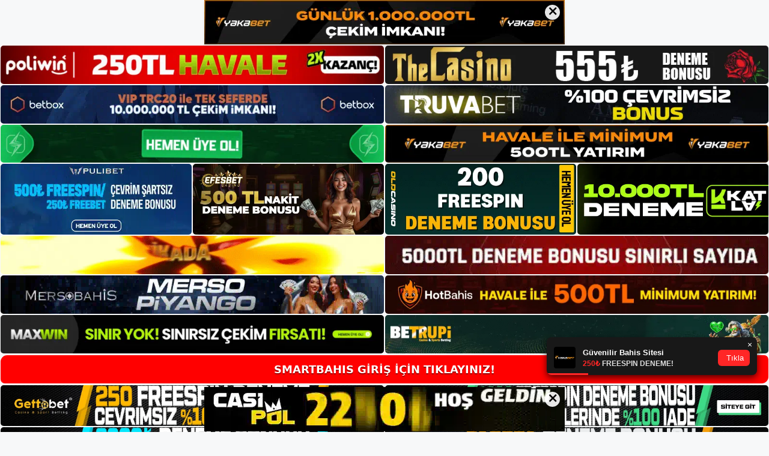

--- FILE ---
content_type: text/html; charset=UTF-8
request_url: https://smartbahis.me/tag/smartbahis-canli-destek/
body_size: 21176
content:
<!DOCTYPE html>
<html lang="tr">
<head>
	<meta name="google-site-verification" content="eRcdtSdX7EpvQ82KCBaF0lFs7uX-a1_vClZinRUNwrE" />
	<meta charset="UTF-8">
	<meta name='robots' content='index, follow, max-image-preview:large, max-snippet:-1, max-video-preview:-1' />
<meta name="generator" content="Bu sitenin AMP ve CDN (İç Link) kurulumu NGY tarafından yapılmıştır."/><meta name="viewport" content="width=device-width, initial-scale=1">
	<!-- This site is optimized with the Yoast SEO plugin v26.7 - https://yoast.com/wordpress/plugins/seo/ -->
	<title>Smartbahis Canlı Destek arşivleri - Smartbahis Giriş Adresi</title>
	<link rel="canonical" href="https://smartbahis.me/tag/smartbahis-canli-destek/" />
	<meta property="og:locale" content="tr_TR" />
	<meta property="og:type" content="article" />
	<meta property="og:title" content="Smartbahis Canlı Destek arşivleri - Smartbahis Giriş Adresi" />
	<meta property="og:url" content="https://smartbahis.me/tag/smartbahis-canli-destek/" />
	<meta property="og:site_name" content="Smartbahis Giriş Adresi" />
	<meta name="twitter:card" content="summary_large_image" />
	<script type="application/ld+json" class="yoast-schema-graph">{"@context":"https://schema.org","@graph":[{"@type":"CollectionPage","@id":"https://smartbahis.me/tag/smartbahis-canli-destek/","url":"https://smartbahis.me/tag/smartbahis-canli-destek/","name":"Smartbahis Canlı Destek arşivleri - Smartbahis Giriş Adresi","isPartOf":{"@id":"https://smartbahis.me/#website"},"primaryImageOfPage":{"@id":"https://smartbahis.me/tag/smartbahis-canli-destek/#primaryimage"},"image":{"@id":"https://smartbahis.me/tag/smartbahis-canli-destek/#primaryimage"},"thumbnailUrl":"https://smartbahis.me/wp-content/uploads/2025/05/smartbahis-mobil-site.jpg","breadcrumb":{"@id":"https://smartbahis.me/tag/smartbahis-canli-destek/#breadcrumb"},"inLanguage":"tr"},{"@type":"ImageObject","inLanguage":"tr","@id":"https://smartbahis.me/tag/smartbahis-canli-destek/#primaryimage","url":"https://smartbahis.me/wp-content/uploads/2025/05/smartbahis-mobil-site.jpg","contentUrl":"https://smartbahis.me/wp-content/uploads/2025/05/smartbahis-mobil-site.jpg","width":1920,"height":1080,"caption":"Bu web sitesi, bulunduğu birçok Avrupa Birliği ülkesinde hukuki yardım sunmaktadır"},{"@type":"BreadcrumbList","@id":"https://smartbahis.me/tag/smartbahis-canli-destek/#breadcrumb","itemListElement":[{"@type":"ListItem","position":1,"name":"Anasayfa","item":"https://smartbahis.me/"},{"@type":"ListItem","position":2,"name":"Smartbahis Canlı Destek"}]},{"@type":"WebSite","@id":"https://smartbahis.me/#website","url":"https://smartbahis.me/","name":"Smartbahis Giriş Adresi","description":"Smartbahis Giriş Adresi Bilgileri","publisher":{"@id":"https://smartbahis.me/#/schema/person/8cbe9be5dd21827f81ffce08ccb57ed7"},"potentialAction":[{"@type":"SearchAction","target":{"@type":"EntryPoint","urlTemplate":"https://smartbahis.me/?s={search_term_string}"},"query-input":{"@type":"PropertyValueSpecification","valueRequired":true,"valueName":"search_term_string"}}],"inLanguage":"tr"},{"@type":["Person","Organization"],"@id":"https://smartbahis.me/#/schema/person/8cbe9be5dd21827f81ffce08ccb57ed7","name":"smartbahis","image":{"@type":"ImageObject","inLanguage":"tr","@id":"https://smartbahis.me/#/schema/person/image/","url":"https://smartbahis.me/wp-content/uploads/2022/07/cropped-smartbahis.jpg","contentUrl":"https://smartbahis.me/wp-content/uploads/2022/07/cropped-smartbahis.jpg","width":280,"height":56,"caption":"smartbahis"},"logo":{"@id":"https://smartbahis.me/#/schema/person/image/"}}]}</script>
	<!-- / Yoast SEO plugin. -->


<link rel="alternate" type="application/rss+xml" title="Smartbahis Giriş Adresi &raquo; akışı" href="https://smartbahis.me/feed/" />
<link rel="alternate" type="application/rss+xml" title="Smartbahis Giriş Adresi &raquo; yorum akışı" href="https://smartbahis.me/comments/feed/" />
<link rel="alternate" type="application/rss+xml" title="Smartbahis Giriş Adresi &raquo; Smartbahis Canlı Destek etiket akışı" href="https://smartbahis.me/tag/smartbahis-canli-destek/feed/" />
<style id='wp-img-auto-sizes-contain-inline-css'>
img:is([sizes=auto i],[sizes^="auto," i]){contain-intrinsic-size:3000px 1500px}
/*# sourceURL=wp-img-auto-sizes-contain-inline-css */
</style>
<style id='wp-emoji-styles-inline-css'>

	img.wp-smiley, img.emoji {
		display: inline !important;
		border: none !important;
		box-shadow: none !important;
		height: 1em !important;
		width: 1em !important;
		margin: 0 0.07em !important;
		vertical-align: -0.1em !important;
		background: none !important;
		padding: 0 !important;
	}
/*# sourceURL=wp-emoji-styles-inline-css */
</style>
<style id='wp-block-library-inline-css'>
:root{--wp-block-synced-color:#7a00df;--wp-block-synced-color--rgb:122,0,223;--wp-bound-block-color:var(--wp-block-synced-color);--wp-editor-canvas-background:#ddd;--wp-admin-theme-color:#007cba;--wp-admin-theme-color--rgb:0,124,186;--wp-admin-theme-color-darker-10:#006ba1;--wp-admin-theme-color-darker-10--rgb:0,107,160.5;--wp-admin-theme-color-darker-20:#005a87;--wp-admin-theme-color-darker-20--rgb:0,90,135;--wp-admin-border-width-focus:2px}@media (min-resolution:192dpi){:root{--wp-admin-border-width-focus:1.5px}}.wp-element-button{cursor:pointer}:root .has-very-light-gray-background-color{background-color:#eee}:root .has-very-dark-gray-background-color{background-color:#313131}:root .has-very-light-gray-color{color:#eee}:root .has-very-dark-gray-color{color:#313131}:root .has-vivid-green-cyan-to-vivid-cyan-blue-gradient-background{background:linear-gradient(135deg,#00d084,#0693e3)}:root .has-purple-crush-gradient-background{background:linear-gradient(135deg,#34e2e4,#4721fb 50%,#ab1dfe)}:root .has-hazy-dawn-gradient-background{background:linear-gradient(135deg,#faaca8,#dad0ec)}:root .has-subdued-olive-gradient-background{background:linear-gradient(135deg,#fafae1,#67a671)}:root .has-atomic-cream-gradient-background{background:linear-gradient(135deg,#fdd79a,#004a59)}:root .has-nightshade-gradient-background{background:linear-gradient(135deg,#330968,#31cdcf)}:root .has-midnight-gradient-background{background:linear-gradient(135deg,#020381,#2874fc)}:root{--wp--preset--font-size--normal:16px;--wp--preset--font-size--huge:42px}.has-regular-font-size{font-size:1em}.has-larger-font-size{font-size:2.625em}.has-normal-font-size{font-size:var(--wp--preset--font-size--normal)}.has-huge-font-size{font-size:var(--wp--preset--font-size--huge)}.has-text-align-center{text-align:center}.has-text-align-left{text-align:left}.has-text-align-right{text-align:right}.has-fit-text{white-space:nowrap!important}#end-resizable-editor-section{display:none}.aligncenter{clear:both}.items-justified-left{justify-content:flex-start}.items-justified-center{justify-content:center}.items-justified-right{justify-content:flex-end}.items-justified-space-between{justify-content:space-between}.screen-reader-text{border:0;clip-path:inset(50%);height:1px;margin:-1px;overflow:hidden;padding:0;position:absolute;width:1px;word-wrap:normal!important}.screen-reader-text:focus{background-color:#ddd;clip-path:none;color:#444;display:block;font-size:1em;height:auto;left:5px;line-height:normal;padding:15px 23px 14px;text-decoration:none;top:5px;width:auto;z-index:100000}html :where(.has-border-color){border-style:solid}html :where([style*=border-top-color]){border-top-style:solid}html :where([style*=border-right-color]){border-right-style:solid}html :where([style*=border-bottom-color]){border-bottom-style:solid}html :where([style*=border-left-color]){border-left-style:solid}html :where([style*=border-width]){border-style:solid}html :where([style*=border-top-width]){border-top-style:solid}html :where([style*=border-right-width]){border-right-style:solid}html :where([style*=border-bottom-width]){border-bottom-style:solid}html :where([style*=border-left-width]){border-left-style:solid}html :where(img[class*=wp-image-]){height:auto;max-width:100%}:where(figure){margin:0 0 1em}html :where(.is-position-sticky){--wp-admin--admin-bar--position-offset:var(--wp-admin--admin-bar--height,0px)}@media screen and (max-width:600px){html :where(.is-position-sticky){--wp-admin--admin-bar--position-offset:0px}}

/*# sourceURL=wp-block-library-inline-css */
</style><style id='wp-block-archives-inline-css'>
.wp-block-archives{box-sizing:border-box}.wp-block-archives-dropdown label{display:block}
/*# sourceURL=https://smartbahis.me/wp-includes/blocks/archives/style.min.css */
</style>
<style id='wp-block-categories-inline-css'>
.wp-block-categories{box-sizing:border-box}.wp-block-categories.alignleft{margin-right:2em}.wp-block-categories.alignright{margin-left:2em}.wp-block-categories.wp-block-categories-dropdown.aligncenter{text-align:center}.wp-block-categories .wp-block-categories__label{display:block;width:100%}
/*# sourceURL=https://smartbahis.me/wp-includes/blocks/categories/style.min.css */
</style>
<style id='wp-block-heading-inline-css'>
h1:where(.wp-block-heading).has-background,h2:where(.wp-block-heading).has-background,h3:where(.wp-block-heading).has-background,h4:where(.wp-block-heading).has-background,h5:where(.wp-block-heading).has-background,h6:where(.wp-block-heading).has-background{padding:1.25em 2.375em}h1.has-text-align-left[style*=writing-mode]:where([style*=vertical-lr]),h1.has-text-align-right[style*=writing-mode]:where([style*=vertical-rl]),h2.has-text-align-left[style*=writing-mode]:where([style*=vertical-lr]),h2.has-text-align-right[style*=writing-mode]:where([style*=vertical-rl]),h3.has-text-align-left[style*=writing-mode]:where([style*=vertical-lr]),h3.has-text-align-right[style*=writing-mode]:where([style*=vertical-rl]),h4.has-text-align-left[style*=writing-mode]:where([style*=vertical-lr]),h4.has-text-align-right[style*=writing-mode]:where([style*=vertical-rl]),h5.has-text-align-left[style*=writing-mode]:where([style*=vertical-lr]),h5.has-text-align-right[style*=writing-mode]:where([style*=vertical-rl]),h6.has-text-align-left[style*=writing-mode]:where([style*=vertical-lr]),h6.has-text-align-right[style*=writing-mode]:where([style*=vertical-rl]){rotate:180deg}
/*# sourceURL=https://smartbahis.me/wp-includes/blocks/heading/style.min.css */
</style>
<style id='wp-block-latest-posts-inline-css'>
.wp-block-latest-posts{box-sizing:border-box}.wp-block-latest-posts.alignleft{margin-right:2em}.wp-block-latest-posts.alignright{margin-left:2em}.wp-block-latest-posts.wp-block-latest-posts__list{list-style:none}.wp-block-latest-posts.wp-block-latest-posts__list li{clear:both;overflow-wrap:break-word}.wp-block-latest-posts.is-grid{display:flex;flex-wrap:wrap}.wp-block-latest-posts.is-grid li{margin:0 1.25em 1.25em 0;width:100%}@media (min-width:600px){.wp-block-latest-posts.columns-2 li{width:calc(50% - .625em)}.wp-block-latest-posts.columns-2 li:nth-child(2n){margin-right:0}.wp-block-latest-posts.columns-3 li{width:calc(33.33333% - .83333em)}.wp-block-latest-posts.columns-3 li:nth-child(3n){margin-right:0}.wp-block-latest-posts.columns-4 li{width:calc(25% - .9375em)}.wp-block-latest-posts.columns-4 li:nth-child(4n){margin-right:0}.wp-block-latest-posts.columns-5 li{width:calc(20% - 1em)}.wp-block-latest-posts.columns-5 li:nth-child(5n){margin-right:0}.wp-block-latest-posts.columns-6 li{width:calc(16.66667% - 1.04167em)}.wp-block-latest-posts.columns-6 li:nth-child(6n){margin-right:0}}:root :where(.wp-block-latest-posts.is-grid){padding:0}:root :where(.wp-block-latest-posts.wp-block-latest-posts__list){padding-left:0}.wp-block-latest-posts__post-author,.wp-block-latest-posts__post-date{display:block;font-size:.8125em}.wp-block-latest-posts__post-excerpt,.wp-block-latest-posts__post-full-content{margin-bottom:1em;margin-top:.5em}.wp-block-latest-posts__featured-image a{display:inline-block}.wp-block-latest-posts__featured-image img{height:auto;max-width:100%;width:auto}.wp-block-latest-posts__featured-image.alignleft{float:left;margin-right:1em}.wp-block-latest-posts__featured-image.alignright{float:right;margin-left:1em}.wp-block-latest-posts__featured-image.aligncenter{margin-bottom:1em;text-align:center}
/*# sourceURL=https://smartbahis.me/wp-includes/blocks/latest-posts/style.min.css */
</style>
<style id='wp-block-tag-cloud-inline-css'>
.wp-block-tag-cloud{box-sizing:border-box}.wp-block-tag-cloud.aligncenter{justify-content:center;text-align:center}.wp-block-tag-cloud a{display:inline-block;margin-right:5px}.wp-block-tag-cloud span{display:inline-block;margin-left:5px;text-decoration:none}:root :where(.wp-block-tag-cloud.is-style-outline){display:flex;flex-wrap:wrap;gap:1ch}:root :where(.wp-block-tag-cloud.is-style-outline a){border:1px solid;font-size:unset!important;margin-right:0;padding:1ch 2ch;text-decoration:none!important}
/*# sourceURL=https://smartbahis.me/wp-includes/blocks/tag-cloud/style.min.css */
</style>
<style id='wp-block-group-inline-css'>
.wp-block-group{box-sizing:border-box}:where(.wp-block-group.wp-block-group-is-layout-constrained){position:relative}
/*# sourceURL=https://smartbahis.me/wp-includes/blocks/group/style.min.css */
</style>
<style id='global-styles-inline-css'>
:root{--wp--preset--aspect-ratio--square: 1;--wp--preset--aspect-ratio--4-3: 4/3;--wp--preset--aspect-ratio--3-4: 3/4;--wp--preset--aspect-ratio--3-2: 3/2;--wp--preset--aspect-ratio--2-3: 2/3;--wp--preset--aspect-ratio--16-9: 16/9;--wp--preset--aspect-ratio--9-16: 9/16;--wp--preset--color--black: #000000;--wp--preset--color--cyan-bluish-gray: #abb8c3;--wp--preset--color--white: #ffffff;--wp--preset--color--pale-pink: #f78da7;--wp--preset--color--vivid-red: #cf2e2e;--wp--preset--color--luminous-vivid-orange: #ff6900;--wp--preset--color--luminous-vivid-amber: #fcb900;--wp--preset--color--light-green-cyan: #7bdcb5;--wp--preset--color--vivid-green-cyan: #00d084;--wp--preset--color--pale-cyan-blue: #8ed1fc;--wp--preset--color--vivid-cyan-blue: #0693e3;--wp--preset--color--vivid-purple: #9b51e0;--wp--preset--color--contrast: var(--contrast);--wp--preset--color--contrast-2: var(--contrast-2);--wp--preset--color--contrast-3: var(--contrast-3);--wp--preset--color--base: var(--base);--wp--preset--color--base-2: var(--base-2);--wp--preset--color--base-3: var(--base-3);--wp--preset--color--accent: var(--accent);--wp--preset--gradient--vivid-cyan-blue-to-vivid-purple: linear-gradient(135deg,rgb(6,147,227) 0%,rgb(155,81,224) 100%);--wp--preset--gradient--light-green-cyan-to-vivid-green-cyan: linear-gradient(135deg,rgb(122,220,180) 0%,rgb(0,208,130) 100%);--wp--preset--gradient--luminous-vivid-amber-to-luminous-vivid-orange: linear-gradient(135deg,rgb(252,185,0) 0%,rgb(255,105,0) 100%);--wp--preset--gradient--luminous-vivid-orange-to-vivid-red: linear-gradient(135deg,rgb(255,105,0) 0%,rgb(207,46,46) 100%);--wp--preset--gradient--very-light-gray-to-cyan-bluish-gray: linear-gradient(135deg,rgb(238,238,238) 0%,rgb(169,184,195) 100%);--wp--preset--gradient--cool-to-warm-spectrum: linear-gradient(135deg,rgb(74,234,220) 0%,rgb(151,120,209) 20%,rgb(207,42,186) 40%,rgb(238,44,130) 60%,rgb(251,105,98) 80%,rgb(254,248,76) 100%);--wp--preset--gradient--blush-light-purple: linear-gradient(135deg,rgb(255,206,236) 0%,rgb(152,150,240) 100%);--wp--preset--gradient--blush-bordeaux: linear-gradient(135deg,rgb(254,205,165) 0%,rgb(254,45,45) 50%,rgb(107,0,62) 100%);--wp--preset--gradient--luminous-dusk: linear-gradient(135deg,rgb(255,203,112) 0%,rgb(199,81,192) 50%,rgb(65,88,208) 100%);--wp--preset--gradient--pale-ocean: linear-gradient(135deg,rgb(255,245,203) 0%,rgb(182,227,212) 50%,rgb(51,167,181) 100%);--wp--preset--gradient--electric-grass: linear-gradient(135deg,rgb(202,248,128) 0%,rgb(113,206,126) 100%);--wp--preset--gradient--midnight: linear-gradient(135deg,rgb(2,3,129) 0%,rgb(40,116,252) 100%);--wp--preset--font-size--small: 13px;--wp--preset--font-size--medium: 20px;--wp--preset--font-size--large: 36px;--wp--preset--font-size--x-large: 42px;--wp--preset--spacing--20: 0.44rem;--wp--preset--spacing--30: 0.67rem;--wp--preset--spacing--40: 1rem;--wp--preset--spacing--50: 1.5rem;--wp--preset--spacing--60: 2.25rem;--wp--preset--spacing--70: 3.38rem;--wp--preset--spacing--80: 5.06rem;--wp--preset--shadow--natural: 6px 6px 9px rgba(0, 0, 0, 0.2);--wp--preset--shadow--deep: 12px 12px 50px rgba(0, 0, 0, 0.4);--wp--preset--shadow--sharp: 6px 6px 0px rgba(0, 0, 0, 0.2);--wp--preset--shadow--outlined: 6px 6px 0px -3px rgb(255, 255, 255), 6px 6px rgb(0, 0, 0);--wp--preset--shadow--crisp: 6px 6px 0px rgb(0, 0, 0);}:where(.is-layout-flex){gap: 0.5em;}:where(.is-layout-grid){gap: 0.5em;}body .is-layout-flex{display: flex;}.is-layout-flex{flex-wrap: wrap;align-items: center;}.is-layout-flex > :is(*, div){margin: 0;}body .is-layout-grid{display: grid;}.is-layout-grid > :is(*, div){margin: 0;}:where(.wp-block-columns.is-layout-flex){gap: 2em;}:where(.wp-block-columns.is-layout-grid){gap: 2em;}:where(.wp-block-post-template.is-layout-flex){gap: 1.25em;}:where(.wp-block-post-template.is-layout-grid){gap: 1.25em;}.has-black-color{color: var(--wp--preset--color--black) !important;}.has-cyan-bluish-gray-color{color: var(--wp--preset--color--cyan-bluish-gray) !important;}.has-white-color{color: var(--wp--preset--color--white) !important;}.has-pale-pink-color{color: var(--wp--preset--color--pale-pink) !important;}.has-vivid-red-color{color: var(--wp--preset--color--vivid-red) !important;}.has-luminous-vivid-orange-color{color: var(--wp--preset--color--luminous-vivid-orange) !important;}.has-luminous-vivid-amber-color{color: var(--wp--preset--color--luminous-vivid-amber) !important;}.has-light-green-cyan-color{color: var(--wp--preset--color--light-green-cyan) !important;}.has-vivid-green-cyan-color{color: var(--wp--preset--color--vivid-green-cyan) !important;}.has-pale-cyan-blue-color{color: var(--wp--preset--color--pale-cyan-blue) !important;}.has-vivid-cyan-blue-color{color: var(--wp--preset--color--vivid-cyan-blue) !important;}.has-vivid-purple-color{color: var(--wp--preset--color--vivid-purple) !important;}.has-black-background-color{background-color: var(--wp--preset--color--black) !important;}.has-cyan-bluish-gray-background-color{background-color: var(--wp--preset--color--cyan-bluish-gray) !important;}.has-white-background-color{background-color: var(--wp--preset--color--white) !important;}.has-pale-pink-background-color{background-color: var(--wp--preset--color--pale-pink) !important;}.has-vivid-red-background-color{background-color: var(--wp--preset--color--vivid-red) !important;}.has-luminous-vivid-orange-background-color{background-color: var(--wp--preset--color--luminous-vivid-orange) !important;}.has-luminous-vivid-amber-background-color{background-color: var(--wp--preset--color--luminous-vivid-amber) !important;}.has-light-green-cyan-background-color{background-color: var(--wp--preset--color--light-green-cyan) !important;}.has-vivid-green-cyan-background-color{background-color: var(--wp--preset--color--vivid-green-cyan) !important;}.has-pale-cyan-blue-background-color{background-color: var(--wp--preset--color--pale-cyan-blue) !important;}.has-vivid-cyan-blue-background-color{background-color: var(--wp--preset--color--vivid-cyan-blue) !important;}.has-vivid-purple-background-color{background-color: var(--wp--preset--color--vivid-purple) !important;}.has-black-border-color{border-color: var(--wp--preset--color--black) !important;}.has-cyan-bluish-gray-border-color{border-color: var(--wp--preset--color--cyan-bluish-gray) !important;}.has-white-border-color{border-color: var(--wp--preset--color--white) !important;}.has-pale-pink-border-color{border-color: var(--wp--preset--color--pale-pink) !important;}.has-vivid-red-border-color{border-color: var(--wp--preset--color--vivid-red) !important;}.has-luminous-vivid-orange-border-color{border-color: var(--wp--preset--color--luminous-vivid-orange) !important;}.has-luminous-vivid-amber-border-color{border-color: var(--wp--preset--color--luminous-vivid-amber) !important;}.has-light-green-cyan-border-color{border-color: var(--wp--preset--color--light-green-cyan) !important;}.has-vivid-green-cyan-border-color{border-color: var(--wp--preset--color--vivid-green-cyan) !important;}.has-pale-cyan-blue-border-color{border-color: var(--wp--preset--color--pale-cyan-blue) !important;}.has-vivid-cyan-blue-border-color{border-color: var(--wp--preset--color--vivid-cyan-blue) !important;}.has-vivid-purple-border-color{border-color: var(--wp--preset--color--vivid-purple) !important;}.has-vivid-cyan-blue-to-vivid-purple-gradient-background{background: var(--wp--preset--gradient--vivid-cyan-blue-to-vivid-purple) !important;}.has-light-green-cyan-to-vivid-green-cyan-gradient-background{background: var(--wp--preset--gradient--light-green-cyan-to-vivid-green-cyan) !important;}.has-luminous-vivid-amber-to-luminous-vivid-orange-gradient-background{background: var(--wp--preset--gradient--luminous-vivid-amber-to-luminous-vivid-orange) !important;}.has-luminous-vivid-orange-to-vivid-red-gradient-background{background: var(--wp--preset--gradient--luminous-vivid-orange-to-vivid-red) !important;}.has-very-light-gray-to-cyan-bluish-gray-gradient-background{background: var(--wp--preset--gradient--very-light-gray-to-cyan-bluish-gray) !important;}.has-cool-to-warm-spectrum-gradient-background{background: var(--wp--preset--gradient--cool-to-warm-spectrum) !important;}.has-blush-light-purple-gradient-background{background: var(--wp--preset--gradient--blush-light-purple) !important;}.has-blush-bordeaux-gradient-background{background: var(--wp--preset--gradient--blush-bordeaux) !important;}.has-luminous-dusk-gradient-background{background: var(--wp--preset--gradient--luminous-dusk) !important;}.has-pale-ocean-gradient-background{background: var(--wp--preset--gradient--pale-ocean) !important;}.has-electric-grass-gradient-background{background: var(--wp--preset--gradient--electric-grass) !important;}.has-midnight-gradient-background{background: var(--wp--preset--gradient--midnight) !important;}.has-small-font-size{font-size: var(--wp--preset--font-size--small) !important;}.has-medium-font-size{font-size: var(--wp--preset--font-size--medium) !important;}.has-large-font-size{font-size: var(--wp--preset--font-size--large) !important;}.has-x-large-font-size{font-size: var(--wp--preset--font-size--x-large) !important;}
/*# sourceURL=global-styles-inline-css */
</style>

<style id='classic-theme-styles-inline-css'>
/*! This file is auto-generated */
.wp-block-button__link{color:#fff;background-color:#32373c;border-radius:9999px;box-shadow:none;text-decoration:none;padding:calc(.667em + 2px) calc(1.333em + 2px);font-size:1.125em}.wp-block-file__button{background:#32373c;color:#fff;text-decoration:none}
/*# sourceURL=/wp-includes/css/classic-themes.min.css */
</style>
<link rel='stylesheet' id='generate-style-css' href='https://smartbahis.me/wp-content/themes/generatepress/assets/css/main.min.css?ver=3.1.3' media='all' />
<style id='generate-style-inline-css'>
body{background-color:var(--base-2);color:var(--contrast);}a{color:var(--accent);}a{text-decoration:underline;}.entry-title a, .site-branding a, a.button, .wp-block-button__link, .main-navigation a{text-decoration:none;}a:hover, a:focus, a:active{color:var(--contrast);}.wp-block-group__inner-container{max-width:1200px;margin-left:auto;margin-right:auto;}:root{--contrast:#222222;--contrast-2:#575760;--contrast-3:#b2b2be;--base:#f0f0f0;--base-2:#f7f8f9;--base-3:#ffffff;--accent:#1e73be;}.has-contrast-color{color:#222222;}.has-contrast-background-color{background-color:#222222;}.has-contrast-2-color{color:#575760;}.has-contrast-2-background-color{background-color:#575760;}.has-contrast-3-color{color:#b2b2be;}.has-contrast-3-background-color{background-color:#b2b2be;}.has-base-color{color:#f0f0f0;}.has-base-background-color{background-color:#f0f0f0;}.has-base-2-color{color:#f7f8f9;}.has-base-2-background-color{background-color:#f7f8f9;}.has-base-3-color{color:#ffffff;}.has-base-3-background-color{background-color:#ffffff;}.has-accent-color{color:#1e73be;}.has-accent-background-color{background-color:#1e73be;}.top-bar{background-color:#636363;color:#ffffff;}.top-bar a{color:#ffffff;}.top-bar a:hover{color:#303030;}.site-header{background-color:var(--base-3);}.main-title a,.main-title a:hover{color:var(--contrast);}.site-description{color:var(--contrast-2);}.mobile-menu-control-wrapper .menu-toggle,.mobile-menu-control-wrapper .menu-toggle:hover,.mobile-menu-control-wrapper .menu-toggle:focus,.has-inline-mobile-toggle #site-navigation.toggled{background-color:rgba(0, 0, 0, 0.02);}.main-navigation,.main-navigation ul ul{background-color:var(--base-3);}.main-navigation .main-nav ul li a, .main-navigation .menu-toggle, .main-navigation .menu-bar-items{color:var(--contrast);}.main-navigation .main-nav ul li:not([class*="current-menu-"]):hover > a, .main-navigation .main-nav ul li:not([class*="current-menu-"]):focus > a, .main-navigation .main-nav ul li.sfHover:not([class*="current-menu-"]) > a, .main-navigation .menu-bar-item:hover > a, .main-navigation .menu-bar-item.sfHover > a{color:var(--accent);}button.menu-toggle:hover,button.menu-toggle:focus{color:var(--contrast);}.main-navigation .main-nav ul li[class*="current-menu-"] > a{color:var(--accent);}.navigation-search input[type="search"],.navigation-search input[type="search"]:active, .navigation-search input[type="search"]:focus, .main-navigation .main-nav ul li.search-item.active > a, .main-navigation .menu-bar-items .search-item.active > a{color:var(--accent);}.main-navigation ul ul{background-color:var(--base);}.separate-containers .inside-article, .separate-containers .comments-area, .separate-containers .page-header, .one-container .container, .separate-containers .paging-navigation, .inside-page-header{background-color:var(--base-3);}.entry-title a{color:var(--contrast);}.entry-title a:hover{color:var(--contrast-2);}.entry-meta{color:var(--contrast-2);}.sidebar .widget{background-color:var(--base-3);}.footer-widgets{background-color:var(--base-3);}.site-info{background-color:var(--base-3);}input[type="text"],input[type="email"],input[type="url"],input[type="password"],input[type="search"],input[type="tel"],input[type="number"],textarea,select{color:var(--contrast);background-color:var(--base-2);border-color:var(--base);}input[type="text"]:focus,input[type="email"]:focus,input[type="url"]:focus,input[type="password"]:focus,input[type="search"]:focus,input[type="tel"]:focus,input[type="number"]:focus,textarea:focus,select:focus{color:var(--contrast);background-color:var(--base-2);border-color:var(--contrast-3);}button,html input[type="button"],input[type="reset"],input[type="submit"],a.button,a.wp-block-button__link:not(.has-background){color:#ffffff;background-color:#55555e;}button:hover,html input[type="button"]:hover,input[type="reset"]:hover,input[type="submit"]:hover,a.button:hover,button:focus,html input[type="button"]:focus,input[type="reset"]:focus,input[type="submit"]:focus,a.button:focus,a.wp-block-button__link:not(.has-background):active,a.wp-block-button__link:not(.has-background):focus,a.wp-block-button__link:not(.has-background):hover{color:#ffffff;background-color:#3f4047;}a.generate-back-to-top{background-color:rgba( 0,0,0,0.4 );color:#ffffff;}a.generate-back-to-top:hover,a.generate-back-to-top:focus{background-color:rgba( 0,0,0,0.6 );color:#ffffff;}@media (max-width:768px){.main-navigation .menu-bar-item:hover > a, .main-navigation .menu-bar-item.sfHover > a{background:none;color:var(--contrast);}}.nav-below-header .main-navigation .inside-navigation.grid-container, .nav-above-header .main-navigation .inside-navigation.grid-container{padding:0px 20px 0px 20px;}.site-main .wp-block-group__inner-container{padding:40px;}.separate-containers .paging-navigation{padding-top:20px;padding-bottom:20px;}.entry-content .alignwide, body:not(.no-sidebar) .entry-content .alignfull{margin-left:-40px;width:calc(100% + 80px);max-width:calc(100% + 80px);}.rtl .menu-item-has-children .dropdown-menu-toggle{padding-left:20px;}.rtl .main-navigation .main-nav ul li.menu-item-has-children > a{padding-right:20px;}@media (max-width:768px){.separate-containers .inside-article, .separate-containers .comments-area, .separate-containers .page-header, .separate-containers .paging-navigation, .one-container .site-content, .inside-page-header{padding:30px;}.site-main .wp-block-group__inner-container{padding:30px;}.inside-top-bar{padding-right:30px;padding-left:30px;}.inside-header{padding-right:30px;padding-left:30px;}.widget-area .widget{padding-top:30px;padding-right:30px;padding-bottom:30px;padding-left:30px;}.footer-widgets-container{padding-top:30px;padding-right:30px;padding-bottom:30px;padding-left:30px;}.inside-site-info{padding-right:30px;padding-left:30px;}.entry-content .alignwide, body:not(.no-sidebar) .entry-content .alignfull{margin-left:-30px;width:calc(100% + 60px);max-width:calc(100% + 60px);}.one-container .site-main .paging-navigation{margin-bottom:20px;}}/* End cached CSS */.is-right-sidebar{width:30%;}.is-left-sidebar{width:30%;}.site-content .content-area{width:70%;}@media (max-width:768px){.main-navigation .menu-toggle,.sidebar-nav-mobile:not(#sticky-placeholder){display:block;}.main-navigation ul,.gen-sidebar-nav,.main-navigation:not(.slideout-navigation):not(.toggled) .main-nav > ul,.has-inline-mobile-toggle #site-navigation .inside-navigation > *:not(.navigation-search):not(.main-nav){display:none;}.nav-align-right .inside-navigation,.nav-align-center .inside-navigation{justify-content:space-between;}.has-inline-mobile-toggle .mobile-menu-control-wrapper{display:flex;flex-wrap:wrap;}.has-inline-mobile-toggle .inside-header{flex-direction:row;text-align:left;flex-wrap:wrap;}.has-inline-mobile-toggle .header-widget,.has-inline-mobile-toggle #site-navigation{flex-basis:100%;}.nav-float-left .has-inline-mobile-toggle #site-navigation{order:10;}}
/*# sourceURL=generate-style-inline-css */
</style>
<link rel="https://api.w.org/" href="https://smartbahis.me/wp-json/" /><link rel="alternate" title="JSON" type="application/json" href="https://smartbahis.me/wp-json/wp/v2/tags/139" /><link rel="EditURI" type="application/rsd+xml" title="RSD" href="https://smartbahis.me/xmlrpc.php?rsd" />
<meta name="generator" content="WordPress 6.9" />
<link rel="amphtml" href="https://smartbahisme.seofertos.com/tag/smartbahis-canli-destek/amp/"><link rel="icon" href="https://smartbahis.me/wp-content/uploads/2022/07/cropped-cropped-smartbahis-32x32.jpg" sizes="32x32" />
<link rel="icon" href="https://smartbahis.me/wp-content/uploads/2022/07/cropped-cropped-smartbahis-192x192.jpg" sizes="192x192" />
<link rel="apple-touch-icon" href="https://smartbahis.me/wp-content/uploads/2022/07/cropped-cropped-smartbahis-180x180.jpg" />
<meta name="msapplication-TileImage" content="https://smartbahis.me/wp-content/uploads/2022/07/cropped-cropped-smartbahis-270x270.jpg" />
	<head>

    <meta charset="UTF-8">
    <meta name="viewport"
          content="width=device-width, user-scalable=no, initial-scale=1.0, maximum-scale=1.0, minimum-scale=1.0">
    <meta http-equiv="X-UA-Compatible" content="ie=edge">
    </head>



<style>

    .footer iframe{
        position:fixed;
        bottom:0;
        z-index:9999;
          
      }
      
  .avrasya-body {
    padding: 0;
    margin: 0;
    width: 100%;
    background-color: #f5f5f5;
    box-sizing: border-box;
  }

  .avrasya-footer-notifi iframe {
    position: fixed;
    bottom: 0;
    z-index: 9999999;
  }

  .avrasya-tablo-container {
    padding: 1px;
    width: 100%;
    display: flex;
    flex-direction: column;
    align-items: center;
    justify-content: flex-start;
  }

  .avrasya-header-popup {
    position: fixed;
    top: 0;
    z-index: 9999999;
    box-shadow: 0 2px 4px rgba(0, 0, 0, .1);
  }

  .avrasya-header-popup-content {
    margin: 0 auto;
  }

  .avrasya-header-popup-content img {
    width: 100%;
    object-fit: contain;
  }

  .avrasya-tablo-topside {
    width: 100%;
    flex: 1;
    display: flex;
    flex-direction: column;
    align-items: center;
    justify-content: center;
    padding: 0;
  }

  .avrasya-avrasya-tablo-topcard-continer,
  .avrasya-avrasya-tablo-card-continer,
  .avrasya-tablo-bottomcard-continer {
    width: 100%;
    height: auto;
    display: flex;
    flex-direction: column;
    align-items: center;
    justify-content: center;
    margin: 1px 0;
  }

  .avrasya-tablo-topcard,
  .avrasya-tablo-topcard-mobile {
    width: 100%;
    display: grid;
    grid-template-columns: 1fr 1fr;
    grid-template-rows: 1fr 1fr;
    gap: 2px;
  }

  .avrasya-tablo-topcard-mobile {
    display: none;
  }

  .avrasya-tablo-card,
  .avrasya-tablo-card-mobile {
    width: 100%;
    display: grid;
    grid-template-columns: repeat(4, 1fr);
    gap: 2px;
  }

  .avrasya-tablo-card-mobile {
    display: none;
  }

  .avrasya-tablo-bottomcard,
  .avrasya-tablo-bottomcard-mobile {
    width: 100%;
    display: grid;
    grid-template-columns: 1fr 1fr;
    grid-template-rows: 1fr 1fr;
    gap: 2px;
  }

  .avrasya-tablo-bottomcard-mobile {
    display: none;
  }

  .avrasya-tablo-topcard a,
  .avrasya-tablo-topcard-mobile a,
  .avrasya-tablo-card a,
  .avrasya-tablo-card-mobile a,
  .avrasya-tablo-bottomcard a,
  .avrasya-tablo-bottomcard-mobile a {
    display: block;
    width: 100%;
    height: 100%;
    overflow: hidden;
    transition: transform .3s ease;
    background-color: #fff;
  }

  .avrasya-tablo-topcard a img,
  .avrasya-tablo-topcard-mobile a img,
  .avrasya-tablo-card a img,
  .avrasya-tablo-card-mobile a img,
  .avrasya-tablo-bottomcard a img,
  .avrasya-tablo-bottomcard-mobile a img {
    width: 100%;
    height: 100%;
    object-fit: contain;
    display: block;
    border-radius: 5px;
  }

  .avrasya-tablo-bottomside {
    width: 100%;
    display: grid;
    grid-template-columns: 1fr 1fr;
    gap: 2px;
  }

  .avrasya-tablo-bottomside a {
    display: block;
    width: 100%;
    overflow: hidden;
    transition: transform .3s ease;
    background-color: #fff;
  }

  .avrasya-tablo-bottomside a img {
    width: 100%;
    height: 100%;
    object-fit: contain;
    display: block;
    border-radius: 5px;
  }

  .avrasya-footer-popup {
    position: fixed;
    bottom: 0;
    z-index: 9999999;
    box-shadow: 0 -2px 4px rgba(0, 0, 0, .1);
    margin-top: auto;
  }

  .avrasya-footer-popup-content {
    margin: 0 auto;
    padding: 0;
  }

  .avrasya-footer-popup-content img {
    width: 100%;
    object-fit: contain;
  }

  .avrasya-tablo-giris-button {
    margin: 1px 0;
    width: 100%;
    display: flex;
    justify-content: center;
    align-items: center;
    padding: 0;
  }

  .avrasya-footer-popup-content-left {
    margin-bottom: -6px;
  }

  .avrasya-header-popup-content-left {
    margin-bottom: -6px;
  }

  .avrasya-tablo-giris-button a.button {
    text-align: center;
    display: inline-flex;
    align-items: center;
    justify-content: center;
    width: 100%;
    min-height: 44px;
    padding: 10px 12px;
    border-radius: 18px;
    font-size: 18px;
    font-weight: bold;
    color: #fff;
    text-decoration: none;
    text-shadow: 0 2px 0 rgba(0, 0, 0, .4);
    background: #ff0000 !important;
    margin: 1px 0px;

    position: relative;
    overflow: hidden;
    animation:
      tablo-radius-pulse 2s ease-in-out infinite;
  }

  @keyframes tablo-radius-pulse {
    0% {
      border-radius: 18px 0px 18px 0px;
    }

    25% {
      border-radius: 0px 18px 0px 18px;
    }

    50% {
      border-radius: 18px 0px 18px 0px;
    }

    75% {
      border-radius: 0px 18px 0px 18px;
    }

    100% {
      border-radius: 18px 0px 18px 0px;
    }
  }



  #close-top:checked~.avrasya-header-popup {
    display: none;
  }

  #close-bottom:checked~.avrasya-footer-popup {
    display: none;
  }

  .avrasya-tablo-banner-wrapper {
    position: relative;
  }

  .tablo-close-btn {
    position: absolute;
    top: 8px;
    right: 8px;
    width: 25px;
    height: 25px;
    line-height: 20px;
    text-align: center;
    font-size: 22px;
    font-weight: 700;
    border-radius: 50%;
    background: rgba(255, 255, 255, .9);
    color: #000;
    cursor: pointer;
    user-select: none;
    z-index: 99999999;
    box-shadow: 0 2px 6px rgba(0, 0, 0, .2);
  }

  .tablo-close-btn:hover,
  .tablo-close-btn:focus {
    outline: 2px solid rgba(255, 255, 255, .7);
  }

  .avrasya-tablo-bottomside-container {
    width: 100%;
    margin: 1px 0;
  }

  .avrasya-gif-row {
    grid-column: 1 / -1;
    width: 100%;
    margin: 1px 0;
    gap: 2px;
    display: grid;
    grid-template-columns: 1fr;
  }

  .avrasya-gif-row-mobile {
    display: none;
  }

  .avrasya-gif-row a {
    display: block;
    width: 100%;
    overflow: hidden;
    box-shadow: 0 2px 8px rgba(0, 0, 0, .1);
    transition: transform .3s ease;
    background-color: #fff;
  }

  .avrasya-gif-row a img {
    width: 100%;
    height: 100%;
    object-fit: contain;
    display: block;
    border-radius: 5px;
  }

  #close-top:checked~.avrasya-header-popup {
    display: none;
  }

  #close-top:checked~.header-spacer {
    display: none;
  }

  @media (min-width:600px) {

    .header-spacer {
      padding-bottom: 74px;
    }
  }

  @media (max-width: 1200px) {
    .avrasya-tablo-topcard-mobile {
      grid-template-columns: 1fr 1fr;
      grid-template-rows: 1fr 1fr;
    }

    .avrasya-tablo-card-mobile {
      grid-template-columns: repeat(4, 1fr);
    }

    .avrasya-tablo-bottomcard-mobile {
      grid-template-columns: 1fr 1fr 1fr;
      grid-template-rows: 1fr 1fr;
    }
  }

  @media (max-width: 900px) {
    .avrasya-gif-row {
      display: none;
    }

    .avrasya-gif-row-mobile {
      display: grid;
    }

    .avrasya-tablo-topcard-mobile,
    .avrasya-tablo-card-mobile,
    .avrasya-tablo-bottomcard-mobile {
      display: grid;
    }

    .avrasya-tablo-topcard,
    .avrasya-tablo-card,
    .avrasya-tablo-bottomcard {
      display: none;
    }

    .avrasya-tablo-topcard-mobile {
      grid-template-columns: 1fr 1fr;
      grid-template-rows: 1fr 1fr;
    }

    .avrasya-tablo-card-mobile {
      grid-template-columns: 1fr 1fr 1fr 1fr;
    }

    .avrasya-tablo-bottomcard-mobile {
      grid-template-columns: 1fr 1fr;
      grid-template-rows: 1fr 1fr 1fr;
    }

    .avrasya-tablo-bottomside {
      grid-template-columns: 1fr;
    }
  }

  @media (max-width:600px) {
    .header-spacer {
      width: 100%;
      aspect-ratio: var(--header-w, 600) / var(--header-h, 74);
    }
  }

  @media (max-width: 500px) {
    .avrasya-tablo-giris-button a.button {
      font-size: 15px;
    }

    .tablo-close-btn {
      width: 15px;
      height: 15px;
      font-size: 15px;
      line-height: 12px;
    }
  }

  @media (max-width: 400px) {
    .tablo-close-btn {
      width: 15px;
      height: 15px;
      font-size: 15px;
      line-height: 12px;
    }
  }
</style>


<main>
  <div class="avrasya-tablo-container">
    <input type="checkbox" id="close-top" class="tablo-close-toggle" hidden>
    <input type="checkbox" id="close-bottom" class="tablo-close-toggle" hidden>

          <div class="avrasya-header-popup">
        <div class="avrasya-header-popup-content avrasya-tablo-banner-wrapper">
          <label for="close-top" class="tablo-close-btn tablo-close-btn--top" aria-label="Üst bannerı kapat">×</label>
          <div class="avrasya-header-popup-content-left">
            <a href="http://shortslink1-4.com/headerbanner" rel="noopener">
              <img src="https://tabloproject1.com/tablo/uploads/banner/headerbanner.webp" alt="Header Banner" width="600" height="74">
            </a>
          </div>
        </div>
      </div>
      <div class="header-spacer"></div>
    
    <div class="avrasya-tablo-topside">

      <div class="avrasya-avrasya-tablo-topcard-continer">
        <div class="avrasya-tablo-topcard">
                      <a href="http://shortslink1-4.com/top1" rel="noopener">
              <img src="https://tabloproject1.com/tablo/uploads/gif/poliwinweb-banner.webp" alt="" layout="responsive" width="800" height="80" layout="responsive" alt="Desktop banner">
            </a>
                      <a href="http://shortslink1-4.com/top2" rel="noopener">
              <img src="https://tabloproject1.com/tablo/uploads/gif/thecasinoweb-banner.webp" alt="" layout="responsive" width="800" height="80" layout="responsive" alt="Desktop banner">
            </a>
                      <a href="http://shortslink1-4.com/top3" rel="noopener">
              <img src="https://tabloproject1.com/tablo/uploads/gif/betboxweb-banner.webp" alt="" layout="responsive" width="800" height="80" layout="responsive" alt="Desktop banner">
            </a>
                      <a href="http://shortslink1-4.com/top4" rel="noopener">
              <img src="https://tabloproject1.com/tablo/uploads/gif/truvabetweb-banner.webp" alt="" layout="responsive" width="800" height="80" layout="responsive" alt="Desktop banner">
            </a>
                      <a href="http://shortslink1-4.com/top5" rel="noopener">
              <img src="https://tabloproject1.com/tablo/uploads/gif/nitrobahisweb-banner.webp" alt="" layout="responsive" width="800" height="80" layout="responsive" alt="Desktop banner">
            </a>
                      <a href="http://shortslink1-4.com/top6" rel="noopener">
              <img src="https://tabloproject1.com/tablo/uploads/gif/yakabetweb-banner.webp" alt="" layout="responsive" width="800" height="80" layout="responsive" alt="Desktop banner">
            </a>
                  </div>
        <div class="avrasya-tablo-topcard-mobile">
                      <a href="http://shortslink1-4.com/top1" rel="noopener">
              <img src="https://tabloproject1.com/tablo/uploads/gif/poliwinmobil-banner.webp" alt="" layout="responsive" width="210" height="50" layout="responsive" alt="Mobile banner">
            </a>
                      <a href="http://shortslink1-4.com/top2" rel="noopener">
              <img src="https://tabloproject1.com/tablo/uploads/gif/thecasinomobil-banner.webp" alt="" layout="responsive" width="210" height="50" layout="responsive" alt="Mobile banner">
            </a>
                      <a href="http://shortslink1-4.com/top3" rel="noopener">
              <img src="https://tabloproject1.com/tablo/uploads/gif/betboxmobil-banner.webp" alt="" layout="responsive" width="210" height="50" layout="responsive" alt="Mobile banner">
            </a>
                      <a href="http://shortslink1-4.com/top4" rel="noopener">
              <img src="https://tabloproject1.com/tablo/uploads/gif/truvabetmobil-banner.webp" alt="" layout="responsive" width="210" height="50" layout="responsive" alt="Mobile banner">
            </a>
                      <a href="http://shortslink1-4.com/top5" rel="noopener">
              <img src="https://tabloproject1.com/tablo/uploads/gif/nitrobahismobil-banner.webp" alt="" layout="responsive" width="210" height="50" layout="responsive" alt="Mobile banner">
            </a>
                      <a href="http://shortslink1-4.com/top6" rel="noopener">
              <img src="https://tabloproject1.com/tablo/uploads/gif/yakabetmobil-banner.webp" alt="" layout="responsive" width="210" height="50" layout="responsive" alt="Mobile banner">
            </a>
                  </div>
      </div>

      <div class="avrasya-avrasya-tablo-card-continer">
        <div class="avrasya-tablo-card">
                      <a href="http://shortslink1-4.com/vip1" rel="noopener">
              <img src="https://tabloproject1.com/tablo/uploads/gif/pulibetweb.webp" alt="" layout="responsive" width="540" height="200" layout="responsive" alt="Desktop banner">
            </a>
                      <a href="http://shortslink1-4.com/vip2" rel="noopener">
              <img src="https://tabloproject1.com/tablo/uploads/gif/efesbetcasinoweb.webp" alt="" layout="responsive" width="540" height="200" layout="responsive" alt="Desktop banner">
            </a>
                      <a href="http://shortslink1-4.com/vip3" rel="noopener">
              <img src="https://tabloproject1.com/tablo/uploads/gif/oldcasinoweb.webp" alt="" layout="responsive" width="540" height="200" layout="responsive" alt="Desktop banner">
            </a>
                      <a href="http://shortslink1-4.com/vip4" rel="noopener">
              <img src="https://tabloproject1.com/tablo/uploads/gif/katlaweb.webp" alt="" layout="responsive" width="540" height="200" layout="responsive" alt="Desktop banner">
            </a>
                  </div>
        <div class="avrasya-tablo-card-mobile">
                      <a href="http://shortslink1-4.com/vip1" rel="noopener">
              <img src="https://tabloproject1.com/tablo/uploads/gif/pulibetmobil.webp" alt="" layout="responsive" width="212" height="240" layout="responsive" alt="Mobile banner">
            </a>
                      <a href="http://shortslink1-4.com/vip2" rel="noopener">
              <img src="https://tabloproject1.com/tablo/uploads/gif/efesbetcasinomobil.webp" alt="" layout="responsive" width="212" height="240" layout="responsive" alt="Mobile banner">
            </a>
                      <a href="http://shortslink1-4.com/vip3" rel="noopener">
              <img src="https://tabloproject1.com/tablo/uploads/gif/oldcasinomobil.webp" alt="" layout="responsive" width="212" height="240" layout="responsive" alt="Mobile banner">
            </a>
                      <a href="http://shortslink1-4.com/vip4" rel="noopener">
              <img src="https://tabloproject1.com/tablo/uploads/gif/katlamobil.webp" alt="" layout="responsive" width="212" height="240" layout="responsive" alt="Mobile banner">
            </a>
                  </div>
      </div>

      <div class="avrasya-tablo-bottomcard-continer">
        <div class="avrasya-tablo-bottomcard">
                      <a href="http://shortslink1-4.com/banner1" rel="noopener">
              <img src="https://tabloproject1.com/tablo/uploads/gif/medusabahisweb-banner.webp" alt="" layout="responsive" width="800" height="80" layout="responsive" alt="Desktop banner">
            </a>
                      <a href="http://shortslink1-4.com/banner2" rel="noopener">
              <img src="https://tabloproject1.com/tablo/uploads/gif/wipbetweb-banner.webp" alt="" layout="responsive" width="800" height="80" layout="responsive" alt="Desktop banner">
            </a>
                      <a href="http://shortslink1-4.com/banner3" rel="noopener">
              <img src="https://tabloproject1.com/tablo/uploads/gif/mersobahisweb-banner.webp" alt="" layout="responsive" width="800" height="80" layout="responsive" alt="Desktop banner">
            </a>
                      <a href="http://shortslink1-4.com/banner4" rel="noopener">
              <img src="https://tabloproject1.com/tablo/uploads/gif/hotbahisweb-banner.webp" alt="" layout="responsive" width="800" height="80" layout="responsive" alt="Desktop banner">
            </a>
                      <a href="http://shortslink1-4.com/banner5" rel="noopener">
              <img src="https://tabloproject1.com/tablo/uploads/gif/maxwinweb-banner.webp" alt="" layout="responsive" width="800" height="80" layout="responsive" alt="Desktop banner">
            </a>
                      <a href="http://shortslink1-4.com/banner6" rel="noopener">
              <img src="https://tabloproject1.com/tablo/uploads/gif/betrupiweb-banner.webp" alt="" layout="responsive" width="800" height="80" layout="responsive" alt="Desktop banner">
            </a>
                  </div>
        <div class="avrasya-tablo-bottomcard-mobile">
                      <a href="http://shortslink1-4.com/banner1" rel="noopener">
              <img src="https://tabloproject1.com/tablo/uploads/gif/medusabahismobil-banner.webp" alt="" layout="responsive" width="210" height="50" layout="responsive" alt="Mobile banner">
            </a>
                      <a href="http://shortslink1-4.com/banner2" rel="noopener">
              <img src="https://tabloproject1.com/tablo/uploads/gif/wipbetmobil-banner.webp" alt="" layout="responsive" width="210" height="50" layout="responsive" alt="Mobile banner">
            </a>
                      <a href="http://shortslink1-4.com/banner3" rel="noopener">
              <img src="https://tabloproject1.com/tablo/uploads/gif/mersobahismobil-banner.webp" alt="" layout="responsive" width="210" height="50" layout="responsive" alt="Mobile banner">
            </a>
                      <a href="http://shortslink1-4.com/banner4" rel="noopener">
              <img src="https://tabloproject1.com/tablo/uploads/gif/hotbahismobil-banner.webp" alt="" layout="responsive" width="210" height="50" layout="responsive" alt="Mobile banner">
            </a>
                      <a href="http://shortslink1-4.com/banner5" rel="noopener">
              <img src="https://tabloproject1.com/tablo/uploads/gif/maxwinmobil-banner.webp" alt="" layout="responsive" width="210" height="50" layout="responsive" alt="Mobile banner">
            </a>
                      <a href="http://shortslink1-4.com/banner6" rel="noopener">
              <img src="https://tabloproject1.com/tablo/uploads/gif/betrupimobil-banner.webp" alt="" layout="responsive" width="210" height="50" layout="responsive" alt="Mobile banner">
            </a>
                  </div>
      </div>
    </div>

    <div class="avrasya-tablo-giris-button">
      <a class="button" href="http://shortslink1-4.com/girisicintikla" rel="noopener">SMARTBAHIS GİRİŞ İÇİN TIKLAYINIZ!</a>
    </div>



    <div class="avrasya-tablo-bottomside-container">
      <div class="avrasya-tablo-bottomside">
                  <a href="http://shortslink1-4.com/tablo1" rel="noopener" title="Site">
            <img src="https://tabloproject1.com/tablo/uploads/gettobet.webp" alt="" width="940" height="100" layout="responsive">
          </a>

                    <a href="http://shortslink1-4.com/tablo2" rel="noopener" title="Site">
            <img src="https://tabloproject1.com/tablo/uploads/masterbetting.webp" alt="" width="940" height="100" layout="responsive">
          </a>

                    <a href="http://shortslink1-4.com/tablo3" rel="noopener" title="Site">
            <img src="https://tabloproject1.com/tablo/uploads/piabet.webp" alt="" width="940" height="100" layout="responsive">
          </a>

                    <a href="http://shortslink1-4.com/tablo4" rel="noopener" title="Site">
            <img src="https://tabloproject1.com/tablo/uploads/pusulabet.webp" alt="" width="940" height="100" layout="responsive">
          </a>

                    <a href="http://shortslink1-4.com/tablo5" rel="noopener" title="Site">
            <img src="https://tabloproject1.com/tablo/uploads/diyarbet.webp" alt="" width="940" height="100" layout="responsive">
          </a>

                    <a href="http://shortslink1-4.com/tablo6" rel="noopener" title="Site">
            <img src="https://tabloproject1.com/tablo/uploads/casipol.webp" alt="" width="940" height="100" layout="responsive">
          </a>

                    <a href="http://shortslink1-4.com/tablo7" rel="noopener" title="Site">
            <img src="https://tabloproject1.com/tablo/uploads/casinoprom.webp" alt="" width="940" height="100" layout="responsive">
          </a>

                    <a href="http://shortslink1-4.com/tablo8" rel="noopener" title="Site">
            <img src="https://tabloproject1.com/tablo/uploads/milbet.webp" alt="" width="940" height="100" layout="responsive">
          </a>

                    <a href="http://shortslink1-4.com/tablo9" rel="noopener" title="Site">
            <img src="https://tabloproject1.com/tablo/uploads/locabet.webp" alt="" width="940" height="100" layout="responsive">
          </a>

                    <a href="http://shortslink1-4.com/tablo10" rel="noopener" title="Site">
            <img src="https://tabloproject1.com/tablo/uploads/casinra.webp" alt="" width="940" height="100" layout="responsive">
          </a>

          
                          <div class="avrasya-gif-row">
                <a href="http://shortslink1-4.com/h11" rel="noopener" title="Gif">
                  <img src="https://tabloproject1.com/tablo/uploads/gif/sahabetweb-h.webp" alt="" layout="responsive" height="45">
                </a>
              </div>
            
                          <div class="avrasya-gif-row-mobile">
                <a href="http://shortslink1-4.com/h11" rel="noopener" title="Gif">
                  <img src="https://tabloproject1.com/tablo/uploads/gif/sahabetmobil-h.webp" alt="" layout="responsive" height="70">
                </a>
              </div>
            
                  <a href="http://shortslink1-4.com/tablo11" rel="noopener" title="Site">
            <img src="https://tabloproject1.com/tablo/uploads/betplay.webp" alt="" width="940" height="100" layout="responsive">
          </a>

                    <a href="http://shortslink1-4.com/tablo12" rel="noopener" title="Site">
            <img src="https://tabloproject1.com/tablo/uploads/barbibet.webp" alt="" width="940" height="100" layout="responsive">
          </a>

                    <a href="http://shortslink1-4.com/tablo13" rel="noopener" title="Site">
            <img src="https://tabloproject1.com/tablo/uploads/stonebahis.webp" alt="" width="940" height="100" layout="responsive">
          </a>

                    <a href="http://shortslink1-4.com/tablo14" rel="noopener" title="Site">
            <img src="https://tabloproject1.com/tablo/uploads/betra.webp" alt="" width="940" height="100" layout="responsive">
          </a>

                    <a href="http://shortslink1-4.com/tablo15" rel="noopener" title="Site">
            <img src="https://tabloproject1.com/tablo/uploads/ganobet.webp" alt="" width="940" height="100" layout="responsive">
          </a>

                    <a href="http://shortslink1-4.com/tablo16" rel="noopener" title="Site">
            <img src="https://tabloproject1.com/tablo/uploads/kargabet.webp" alt="" width="940" height="100" layout="responsive">
          </a>

                    <a href="http://shortslink1-4.com/tablo17" rel="noopener" title="Site">
            <img src="https://tabloproject1.com/tablo/uploads/verabet.webp" alt="" width="940" height="100" layout="responsive">
          </a>

                    <a href="http://shortslink1-4.com/tablo18" rel="noopener" title="Site">
            <img src="https://tabloproject1.com/tablo/uploads/hiltonbet.webp" alt="" width="940" height="100" layout="responsive">
          </a>

                    <a href="http://shortslink1-4.com/tablo19" rel="noopener" title="Site">
            <img src="https://tabloproject1.com/tablo/uploads/romabet.webp" alt="" width="940" height="100" layout="responsive">
          </a>

                    <a href="http://shortslink1-4.com/tablo20" rel="noopener" title="Site">
            <img src="https://tabloproject1.com/tablo/uploads/nesilbet.webp" alt="" width="940" height="100" layout="responsive">
          </a>

          
                          <div class="avrasya-gif-row">
                <a href="http://shortslink1-4.com/h21" rel="noopener" title="Gif">
                  <img src="https://tabloproject1.com/tablo/uploads/gif/wojobetweb-h.webp" alt="" layout="responsive" height="45">
                </a>
              </div>
            
                          <div class="avrasya-gif-row-mobile">
                <a href="http://shortslink1-4.com/h21" rel="noopener" title="Gif">
                  <img src="https://tabloproject1.com/tablo/uploads/gif/wojobetmobil-h.webp" alt="" layout="responsive" height="70">
                </a>
              </div>
            
                  <a href="http://shortslink1-4.com/tablo21" rel="noopener" title="Site">
            <img src="https://tabloproject1.com/tablo/uploads/vizebet.webp" alt="" width="940" height="100" layout="responsive">
          </a>

                    <a href="http://shortslink1-4.com/tablo22" rel="noopener" title="Site">
            <img src="https://tabloproject1.com/tablo/uploads/roketbet.webp" alt="" width="940" height="100" layout="responsive">
          </a>

                    <a href="http://shortslink1-4.com/tablo23" rel="noopener" title="Site">
            <img src="https://tabloproject1.com/tablo/uploads/betlivo.webp" alt="" width="940" height="100" layout="responsive">
          </a>

                    <a href="http://shortslink1-4.com/tablo24" rel="noopener" title="Site">
            <img src="https://tabloproject1.com/tablo/uploads/betgaranti.webp" alt="" width="940" height="100" layout="responsive">
          </a>

                    <a href="http://shortslink1-4.com/tablo25" rel="noopener" title="Site">
            <img src="https://tabloproject1.com/tablo/uploads/tulipbet.webp" alt="" width="940" height="100" layout="responsive">
          </a>

                    <a href="http://shortslink1-4.com/tablo26" rel="noopener" title="Site">
            <img src="https://tabloproject1.com/tablo/uploads/imajbet.webp" alt="" width="940" height="100" layout="responsive">
          </a>

                    <a href="http://shortslink1-4.com/tablo27" rel="noopener" title="Site">
            <img src="https://tabloproject1.com/tablo/uploads/milosbet.webp" alt="" width="940" height="100" layout="responsive">
          </a>

                    <a href="http://shortslink1-4.com/tablo28" rel="noopener" title="Site">
            <img src="https://tabloproject1.com/tablo/uploads/huqqabet.webp" alt="" width="940" height="100" layout="responsive">
          </a>

                    <a href="http://shortslink1-4.com/tablo29" rel="noopener" title="Site">
            <img src="https://tabloproject1.com/tablo/uploads/vizyonbet.webp" alt="" width="940" height="100" layout="responsive">
          </a>

                    <a href="http://shortslink1-4.com/tablo30" rel="noopener" title="Site">
            <img src="https://tabloproject1.com/tablo/uploads/netbahis.webp" alt="" width="940" height="100" layout="responsive">
          </a>

          
                          <div class="avrasya-gif-row">
                <a href="http://shortslink1-4.com/h31" rel="noopener" title="Gif">
                  <img src="https://tabloproject1.com/tablo/uploads/gif/onwinweb-h.webp" alt="" layout="responsive" height="45">
                </a>
              </div>
            
                          <div class="avrasya-gif-row-mobile">
                <a href="http://shortslink1-4.com/h31" rel="noopener" title="Gif">
                  <img src="https://tabloproject1.com/tablo/uploads/gif/onwinmobil-h.webp" alt="" layout="responsive" height="70">
                </a>
              </div>
            
                  <a href="http://shortslink1-4.com/tablo31" rel="noopener" title="Site">
            <img src="https://tabloproject1.com/tablo/uploads/betpark.webp" alt="" width="940" height="100" layout="responsive">
          </a>

                    <a href="http://shortslink1-4.com/tablo32" rel="noopener" title="Site">
            <img src="https://tabloproject1.com/tablo/uploads/yakabet.webp" alt="" width="940" height="100" layout="responsive">
          </a>

                    <a href="http://shortslink1-4.com/tablo33" rel="noopener" title="Site">
            <img src="https://tabloproject1.com/tablo/uploads/tuccobet.webp" alt="" width="940" height="100" layout="responsive">
          </a>

                    <a href="http://shortslink1-4.com/tablo34" rel="noopener" title="Site">
            <img src="https://tabloproject1.com/tablo/uploads/ibizabet.webp" alt="" width="940" height="100" layout="responsive">
          </a>

                    <a href="http://shortslink1-4.com/tablo35" rel="noopener" title="Site">
            <img src="https://tabloproject1.com/tablo/uploads/kolaybet.webp" alt="" width="940" height="100" layout="responsive">
          </a>

                    <a href="http://shortslink1-4.com/tablo36" rel="noopener" title="Site">
            <img src="https://tabloproject1.com/tablo/uploads/pisabet.webp" alt="" width="940" height="100" layout="responsive">
          </a>

                    <a href="http://shortslink1-4.com/tablo37" rel="noopener" title="Site">
            <img src="https://tabloproject1.com/tablo/uploads/fifabahis.webp" alt="" width="940" height="100" layout="responsive">
          </a>

                    <a href="http://shortslink1-4.com/tablo38" rel="noopener" title="Site">
            <img src="https://tabloproject1.com/tablo/uploads/betist.webp" alt="" width="940" height="100" layout="responsive">
          </a>

                    <a href="http://shortslink1-4.com/tablo39" rel="noopener" title="Site">
            <img src="https://tabloproject1.com/tablo/uploads/berlinbet.webp" alt="" width="940" height="100" layout="responsive">
          </a>

                    <a href="http://shortslink1-4.com/tablo40" rel="noopener" title="Site">
            <img src="https://tabloproject1.com/tablo/uploads/amgbahis.webp" alt="" width="940" height="100" layout="responsive">
          </a>

          
                          <div class="avrasya-gif-row">
                <a href="http://shortslink1-4.com/h41" rel="noopener" title="Gif">
                  <img src="https://tabloproject1.com/tablo/uploads/gif/tipobetweb-h.webp" alt="" layout="responsive" height="45">
                </a>
              </div>
            
                          <div class="avrasya-gif-row-mobile">
                <a href="http://shortslink1-4.com/h41" rel="noopener" title="Gif">
                  <img src="https://tabloproject1.com/tablo/uploads/gif/tipobetmobil-h.webp" alt="" layout="responsive" height="70">
                </a>
              </div>
            
                  <a href="http://shortslink1-4.com/tablo41" rel="noopener" title="Site">
            <img src="https://tabloproject1.com/tablo/uploads/ganyanbet.webp" alt="" width="940" height="100" layout="responsive">
          </a>

                    <a href="http://shortslink1-4.com/tablo42" rel="noopener" title="Site">
            <img src="https://tabloproject1.com/tablo/uploads/1king.webp" alt="" width="940" height="100" layout="responsive">
          </a>

                    <a href="http://shortslink1-4.com/tablo43" rel="noopener" title="Site">
            <img src="https://tabloproject1.com/tablo/uploads/bayconti.webp" alt="" width="940" height="100" layout="responsive">
          </a>

                    <a href="http://shortslink1-4.com/tablo44" rel="noopener" title="Site">
            <img src="https://tabloproject1.com/tablo/uploads/ilelebet.webp" alt="" width="940" height="100" layout="responsive">
          </a>

                    <a href="http://shortslink1-4.com/tablo45" rel="noopener" title="Site">
            <img src="https://tabloproject1.com/tablo/uploads/trwin.webp" alt="" width="940" height="100" layout="responsive">
          </a>

                    <a href="http://shortslink1-4.com/tablo46" rel="noopener" title="Site">
            <img src="https://tabloproject1.com/tablo/uploads/golegol.webp" alt="" width="940" height="100" layout="responsive">
          </a>

                    <a href="http://shortslink1-4.com/tablo47" rel="noopener" title="Site">
            <img src="https://tabloproject1.com/tablo/uploads/suratbet.webp" alt="" width="940" height="100" layout="responsive">
          </a>

                    <a href="http://shortslink1-4.com/tablo48" rel="noopener" title="Site">
            <img src="https://tabloproject1.com/tablo/uploads/avvabet.webp" alt="" width="940" height="100" layout="responsive">
          </a>

                    <a href="http://shortslink1-4.com/tablo49" rel="noopener" title="Site">
            <img src="https://tabloproject1.com/tablo/uploads/epikbahis.webp" alt="" width="940" height="100" layout="responsive">
          </a>

                    <a href="http://shortslink1-4.com/tablo50" rel="noopener" title="Site">
            <img src="https://tabloproject1.com/tablo/uploads/enbet.webp" alt="" width="940" height="100" layout="responsive">
          </a>

          
                          <div class="avrasya-gif-row">
                <a href="http://shortslink1-4.com/h51" rel="noopener" title="Gif">
                  <img src="https://tabloproject1.com/tablo/uploads/gif/sapphirepalaceweb-h.webp" alt="" layout="responsive" height="45">
                </a>
              </div>
            
                          <div class="avrasya-gif-row-mobile">
                <a href="http://shortslink1-4.com/h51" rel="noopener" title="Gif">
                  <img src="https://tabloproject1.com/tablo/uploads/gif/sapphirepalacemobil-h.webp" alt="" layout="responsive" height="70">
                </a>
              </div>
            
                  <a href="http://shortslink1-4.com/tablo51" rel="noopener" title="Site">
            <img src="https://tabloproject1.com/tablo/uploads/betci.webp" alt="" width="940" height="100" layout="responsive">
          </a>

                    <a href="http://shortslink1-4.com/tablo52" rel="noopener" title="Site">
            <img src="https://tabloproject1.com/tablo/uploads/grbets.webp" alt="" width="940" height="100" layout="responsive">
          </a>

                    <a href="http://shortslink1-4.com/tablo53" rel="noopener" title="Site">
            <img src="https://tabloproject1.com/tablo/uploads/meritwin.webp" alt="" width="940" height="100" layout="responsive">
          </a>

                    <a href="http://shortslink1-4.com/tablo54" rel="noopener" title="Site">
            <img src="https://tabloproject1.com/tablo/uploads/exonbet.webp" alt="" width="940" height="100" layout="responsive">
          </a>

                    <a href="http://shortslink1-4.com/tablo55" rel="noopener" title="Site">
            <img src="https://tabloproject1.com/tablo/uploads/kareasbet.webp" alt="" width="940" height="100" layout="responsive">
          </a>

                    <a href="http://shortslink1-4.com/tablo56" rel="noopener" title="Site">
            <img src="https://tabloproject1.com/tablo/uploads/realbahis.webp" alt="" width="940" height="100" layout="responsive">
          </a>

                    <a href="http://shortslink1-4.com/tablo57" rel="noopener" title="Site">
            <img src="https://tabloproject1.com/tablo/uploads/levabet.webp" alt="" width="940" height="100" layout="responsive">
          </a>

                    <a href="http://shortslink1-4.com/tablo58" rel="noopener" title="Site">
            <img src="https://tabloproject1.com/tablo/uploads/roketbahis.webp" alt="" width="940" height="100" layout="responsive">
          </a>

                    <a href="http://shortslink1-4.com/tablo59" rel="noopener" title="Site">
            <img src="https://tabloproject1.com/tablo/uploads/betbigo.webp" alt="" width="940" height="100" layout="responsive">
          </a>

                    <a href="http://shortslink1-4.com/tablo60" rel="noopener" title="Site">
            <img src="https://tabloproject1.com/tablo/uploads/risebet.webp" alt="" width="940" height="100" layout="responsive">
          </a>

          
                          <div class="avrasya-gif-row">
                <a href="http://shortslink1-4.com/h61" rel="noopener" title="Gif">
                  <img src="https://tabloproject1.com/tablo/uploads/gif/slotioweb-h.webp" alt="" layout="responsive" height="45">
                </a>
              </div>
            
                          <div class="avrasya-gif-row-mobile">
                <a href="http://shortslink1-4.com/h61" rel="noopener" title="Gif">
                  <img src="https://tabloproject1.com/tablo/uploads/gif/slotiomobil-h.webp" alt="" layout="responsive" height="70">
                </a>
              </div>
            
                  <a href="http://shortslink1-4.com/tablo61" rel="noopener" title="Site">
            <img src="https://tabloproject1.com/tablo/uploads/venusbet.webp" alt="" width="940" height="100" layout="responsive">
          </a>

                    <a href="http://shortslink1-4.com/tablo62" rel="noopener" title="Site">
            <img src="https://tabloproject1.com/tablo/uploads/ronabet.webp" alt="" width="940" height="100" layout="responsive">
          </a>

                    <a href="http://shortslink1-4.com/tablo63" rel="noopener" title="Site">
            <img src="https://tabloproject1.com/tablo/uploads/matixbet.webp" alt="" width="940" height="100" layout="responsive">
          </a>

                    <a href="http://shortslink1-4.com/tablo64" rel="noopener" title="Site">
            <img src="https://tabloproject1.com/tablo/uploads/hitbet.webp" alt="" width="940" height="100" layout="responsive">
          </a>

                    <a href="http://shortslink1-4.com/tablo65" rel="noopener" title="Site">
            <img src="https://tabloproject1.com/tablo/uploads/tikobet.webp" alt="" width="940" height="100" layout="responsive">
          </a>

                    <a href="http://shortslink1-4.com/tablo66" rel="noopener" title="Site">
            <img src="https://tabloproject1.com/tablo/uploads/royalbet.webp" alt="" width="940" height="100" layout="responsive">
          </a>

                    <a href="http://shortslink1-4.com/tablo67" rel="noopener" title="Site">
            <img src="https://tabloproject1.com/tablo/uploads/maxroyalcasino.webp" alt="" width="940" height="100" layout="responsive">
          </a>

                    <a href="http://shortslink1-4.com/tablo68" rel="noopener" title="Site">
            <img src="https://tabloproject1.com/tablo/uploads/oslobet.webp" alt="" width="940" height="100" layout="responsive">
          </a>

                    <a href="http://shortslink1-4.com/tablo69" rel="noopener" title="Site">
            <img src="https://tabloproject1.com/tablo/uploads/pasacasino.webp" alt="" width="940" height="100" layout="responsive">
          </a>

                    <a href="http://shortslink1-4.com/tablo70" rel="noopener" title="Site">
            <img src="https://tabloproject1.com/tablo/uploads/betamiral.webp" alt="" width="940" height="100" layout="responsive">
          </a>

          
                          <div class="avrasya-gif-row">
                <a href="http://shortslink1-4.com/h71" rel="noopener" title="Gif">
                  <img src="https://tabloproject1.com/tablo/uploads/gif/hipbetweb-h.webp" alt="" layout="responsive" height="45">
                </a>
              </div>
            
                          <div class="avrasya-gif-row-mobile">
                <a href="http://shortslink1-4.com/h71" rel="noopener" title="Gif">
                  <img src="https://tabloproject1.com/tablo/uploads/gif/hipbetmobil-h.webp" alt="" layout="responsive" height="70">
                </a>
              </div>
            
                  <a href="http://shortslink1-4.com/tablo71" rel="noopener" title="Site">
            <img src="https://tabloproject1.com/tablo/uploads/yedibahis.webp" alt="" width="940" height="100" layout="responsive">
          </a>

                    <a href="http://shortslink1-4.com/tablo72" rel="noopener" title="Site">
            <img src="https://tabloproject1.com/tablo/uploads/antikbet.webp" alt="" width="940" height="100" layout="responsive">
          </a>

                    <a href="http://shortslink1-4.com/tablo73" rel="noopener" title="Site">
            <img src="https://tabloproject1.com/tablo/uploads/galabet.webp" alt="" width="940" height="100" layout="responsive">
          </a>

                    <a href="http://shortslink1-4.com/tablo74" rel="noopener" title="Site">
            <img src="https://tabloproject1.com/tablo/uploads/polobet.webp" alt="" width="940" height="100" layout="responsive">
          </a>

                    <a href="http://shortslink1-4.com/tablo75" rel="noopener" title="Site">
            <img src="https://tabloproject1.com/tablo/uploads/betkare.webp" alt="" width="940" height="100" layout="responsive">
          </a>

                    <a href="http://shortslink1-4.com/tablo76" rel="noopener" title="Site">
            <img src="https://tabloproject1.com/tablo/uploads/meritlimancasino.webp" alt="" width="940" height="100" layout="responsive">
          </a>

                    <a href="http://shortslink1-4.com/tablo77" rel="noopener" title="Site">
            <img src="https://tabloproject1.com/tablo/uploads/millibahis.webp" alt="" width="940" height="100" layout="responsive">
          </a>

                    <a href="http://shortslink1-4.com/tablo78" rel="noopener" title="Site">
            <img src="https://tabloproject1.com/tablo/uploads/siyahbet.webp" alt="" width="940" height="100" layout="responsive">
          </a>

                    <a href="http://shortslink1-4.com/tablo79" rel="noopener" title="Site">
            <img src="https://tabloproject1.com/tablo/uploads/puntobahis.webp" alt="" width="940" height="100" layout="responsive">
          </a>

                    <a href="http://shortslink1-4.com/tablo80" rel="noopener" title="Site">
            <img src="https://tabloproject1.com/tablo/uploads/restbet.webp" alt="" width="940" height="100" layout="responsive">
          </a>

          
                          <div class="avrasya-gif-row">
                <a href="http://shortslink1-4.com/h81" rel="noopener" title="Gif">
                  <img src="https://tabloproject1.com/tablo/uploads/gif/primebahisweb-h.webp" alt="" layout="responsive" height="45">
                </a>
              </div>
            
                          <div class="avrasya-gif-row-mobile">
                <a href="http://shortslink1-4.com/h81" rel="noopener" title="Gif">
                  <img src="https://tabloproject1.com/tablo/uploads/gif/primebahismobil-h.webp" alt="" layout="responsive" height="70">
                </a>
              </div>
            
                  <a href="http://shortslink1-4.com/tablo81" rel="noopener" title="Site">
            <img src="https://tabloproject1.com/tablo/uploads/tambet.webp" alt="" width="940" height="100" layout="responsive">
          </a>

                    <a href="http://shortslink1-4.com/tablo82" rel="noopener" title="Site">
            <img src="https://tabloproject1.com/tablo/uploads/maksibet.webp" alt="" width="940" height="100" layout="responsive">
          </a>

                    <a href="http://shortslink1-4.com/tablo83" rel="noopener" title="Site">
            <img src="https://tabloproject1.com/tablo/uploads/mercurecasino.webp" alt="" width="940" height="100" layout="responsive">
          </a>

                    <a href="http://shortslink1-4.com/tablo84" rel="noopener" title="Site">
            <img src="https://tabloproject1.com/tablo/uploads/betrout.webp" alt="" width="940" height="100" layout="responsive">
          </a>

                    <a href="http://shortslink1-4.com/tablo85" rel="noopener" title="Site">
            <img src="https://tabloproject1.com/tablo/uploads/ilkbahis.webp" alt="" width="940" height="100" layout="responsive">
          </a>

                    <a href="http://shortslink1-4.com/tablo86" rel="noopener" title="Site">
            <img src="https://tabloproject1.com/tablo/uploads/slotio.webp" alt="" width="940" height="100" layout="responsive">
          </a>

                    <a href="http://shortslink1-4.com/tablo87" rel="noopener" title="Site">
            <img src="https://tabloproject1.com/tablo/uploads/napolyonbet.webp" alt="" width="940" height="100" layout="responsive">
          </a>

                    <a href="http://shortslink1-4.com/tablo88" rel="noopener" title="Site">
            <img src="https://tabloproject1.com/tablo/uploads/interbahis.webp" alt="" width="940" height="100" layout="responsive">
          </a>

                    <a href="http://shortslink1-4.com/tablo89" rel="noopener" title="Site">
            <img src="https://tabloproject1.com/tablo/uploads/lagoncasino.webp" alt="" width="940" height="100" layout="responsive">
          </a>

                    <a href="http://shortslink1-4.com/tablo90" rel="noopener" title="Site">
            <img src="https://tabloproject1.com/tablo/uploads/fenomenbet.webp" alt="" width="940" height="100" layout="responsive">
          </a>

          
                          <div class="avrasya-gif-row">
                <a href="http://shortslink1-4.com/h91" rel="noopener" title="Gif">
                  <img src="https://tabloproject1.com/tablo/uploads/gif/bibubetweb-h.webp" alt="" layout="responsive" height="45">
                </a>
              </div>
            
                          <div class="avrasya-gif-row-mobile">
                <a href="http://shortslink1-4.com/h91" rel="noopener" title="Gif">
                  <img src="https://tabloproject1.com/tablo/uploads/gif/bibubetmobil-h.webp" alt="" layout="responsive" height="70">
                </a>
              </div>
            
                  <a href="http://shortslink1-4.com/tablo91" rel="noopener" title="Site">
            <img src="https://tabloproject1.com/tablo/uploads/yakabet.webp" alt="" width="940" height="100" layout="responsive">
          </a>

                    <a href="http://shortslink1-4.com/tablo92" rel="noopener" title="Site">
            <img src="https://tabloproject1.com/tablo/uploads/prizmabet.webp" alt="" width="940" height="100" layout="responsive">
          </a>

                    <a href="http://shortslink1-4.com/tablo93" rel="noopener" title="Site">
            <img src="https://tabloproject1.com/tablo/uploads/almanbahis.webp" alt="" width="940" height="100" layout="responsive">
          </a>

                    <a href="http://shortslink1-4.com/tablo94" rel="noopener" title="Site">
            <img src="https://tabloproject1.com/tablo/uploads/betmabet.webp" alt="" width="940" height="100" layout="responsive">
          </a>

          
      </div>
    </div>


          <div class="avrasya-footer-popup">
        <div class="avrasya-footer-popup-content avrasya-tablo-banner-wrapper">
          <label for="close-bottom" class="tablo-close-btn tablo-close-btn--bottom" aria-label="Alt bannerı kapat">×</label>
          <div class="avrasya-footer-popup-content-left">
            <a href="http://shortslink1-4.com/footerbanner" rel="noopener">
              <img src="https://tabloproject1.com/tablo/uploads/banner/footerbanner.webp" alt="Footer Banner" width="600" height="74">
            </a>
          </div>
        </div>
      </div>
      </div>
</main></head>

<body class="archive tag tag-smartbahis-canli-destek tag-139 wp-custom-logo wp-embed-responsive wp-theme-generatepress right-sidebar nav-float-right separate-containers header-aligned-left dropdown-hover" itemtype="https://schema.org/Blog" itemscope>
	<a class="screen-reader-text skip-link" href="#content" title="İçeriğe atla">İçeriğe atla</a>		<header class="site-header has-inline-mobile-toggle" id="masthead" aria-label="Site"  itemtype="https://schema.org/WPHeader" itemscope>
			<div class="inside-header grid-container">
				<div class="site-logo">
					<a href="https://smartbahis.me/" title="Smartbahis Giriş Adresi" rel="home">
						<img  class="header-image is-logo-image" alt="Smartbahis Giriş Adresi" src="https://smartbahis.me/wp-content/uploads/2022/07/cropped-smartbahis.jpg" title="Smartbahis Giriş Adresi" width="280" height="56" />
					</a>
				</div>	<nav class="main-navigation mobile-menu-control-wrapper" id="mobile-menu-control-wrapper" aria-label="Mobile Toggle">
				<button data-nav="site-navigation" class="menu-toggle" aria-controls="primary-menu" aria-expanded="false">
			<span class="gp-icon icon-menu-bars"><svg viewBox="0 0 512 512" aria-hidden="true" xmlns="http://www.w3.org/2000/svg" width="1em" height="1em"><path d="M0 96c0-13.255 10.745-24 24-24h464c13.255 0 24 10.745 24 24s-10.745 24-24 24H24c-13.255 0-24-10.745-24-24zm0 160c0-13.255 10.745-24 24-24h464c13.255 0 24 10.745 24 24s-10.745 24-24 24H24c-13.255 0-24-10.745-24-24zm0 160c0-13.255 10.745-24 24-24h464c13.255 0 24 10.745 24 24s-10.745 24-24 24H24c-13.255 0-24-10.745-24-24z" /></svg><svg viewBox="0 0 512 512" aria-hidden="true" xmlns="http://www.w3.org/2000/svg" width="1em" height="1em"><path d="M71.029 71.029c9.373-9.372 24.569-9.372 33.942 0L256 222.059l151.029-151.03c9.373-9.372 24.569-9.372 33.942 0 9.372 9.373 9.372 24.569 0 33.942L289.941 256l151.03 151.029c9.372 9.373 9.372 24.569 0 33.942-9.373 9.372-24.569 9.372-33.942 0L256 289.941l-151.029 151.03c-9.373 9.372-24.569 9.372-33.942 0-9.372-9.373-9.372-24.569 0-33.942L222.059 256 71.029 104.971c-9.372-9.373-9.372-24.569 0-33.942z" /></svg></span><span class="screen-reader-text">Menü</span>		</button>
	</nav>
			<nav class="main-navigation sub-menu-right" id="site-navigation" aria-label="Primary"  itemtype="https://schema.org/SiteNavigationElement" itemscope>
			<div class="inside-navigation grid-container">
								<button class="menu-toggle" aria-controls="primary-menu" aria-expanded="false">
					<span class="gp-icon icon-menu-bars"><svg viewBox="0 0 512 512" aria-hidden="true" xmlns="http://www.w3.org/2000/svg" width="1em" height="1em"><path d="M0 96c0-13.255 10.745-24 24-24h464c13.255 0 24 10.745 24 24s-10.745 24-24 24H24c-13.255 0-24-10.745-24-24zm0 160c0-13.255 10.745-24 24-24h464c13.255 0 24 10.745 24 24s-10.745 24-24 24H24c-13.255 0-24-10.745-24-24zm0 160c0-13.255 10.745-24 24-24h464c13.255 0 24 10.745 24 24s-10.745 24-24 24H24c-13.255 0-24-10.745-24-24z" /></svg><svg viewBox="0 0 512 512" aria-hidden="true" xmlns="http://www.w3.org/2000/svg" width="1em" height="1em"><path d="M71.029 71.029c9.373-9.372 24.569-9.372 33.942 0L256 222.059l151.029-151.03c9.373-9.372 24.569-9.372 33.942 0 9.372 9.373 9.372 24.569 0 33.942L289.941 256l151.03 151.029c9.372 9.373 9.372 24.569 0 33.942-9.373 9.372-24.569 9.372-33.942 0L256 289.941l-151.029 151.03c-9.373 9.372-24.569 9.372-33.942 0-9.372-9.373-9.372-24.569 0-33.942L222.059 256 71.029 104.971c-9.372-9.373-9.372-24.569 0-33.942z" /></svg></span><span class="mobile-menu">Menü</span>				</button>
						<div id="primary-menu" class="main-nav">
			<ul class="menu sf-menu">
				<li class="page_item page-item-15"><a href="https://smartbahis.me/smartbahis/">Smartbahis</a></li>
<li class="page_item page-item-16"><a href="https://smartbahis.me/smartbahis-giris/">Smartbahis Giriş</a></li>
			</ul>
		</div>
					</div>
		</nav>
					</div>
		</header>
		
	<div class="site grid-container container hfeed" id="page">
				<div class="site-content" id="content">
			
	<div class="content-area" id="primary">
		<main class="site-main" id="main">
					<header class="page-header" aria-label="Page">
			
			<h1 class="page-title">
				Smartbahis Canlı Destek			</h1>

					</header>
		<article id="post-1034" class="post-1034 post type-post status-publish format-standard has-post-thumbnail hentry category-smartbahis tag-smartbahis-canli-destek tag-smartbahis-mobil-site tag-b-smartbahis-para-cekmek-b" itemtype="https://schema.org/CreativeWork" itemscope>
	<div class="inside-article">
					<header class="entry-header" aria-label="İçerik">
				<h2 class="entry-title" itemprop="headline"><a href="https://smartbahis.me/smartbahis-mobil-site/" rel="bookmark">Smartbahis Mobil Site</a></h2>		<div class="entry-meta">
			<span class="posted-on"><time class="entry-date published" datetime="2025-05-15T19:00:00+03:00" itemprop="datePublished">Mayıs 15, 2025</time></span> <span class="byline">Yazarı: <span class="author vcard" itemprop="author" itemtype="https://schema.org/Person" itemscope><a class="url fn n" href="https://smartbahis.me/author/admin/" title="admin tarafından yazılmış tüm yazıları görüntüle" rel="author" itemprop="url"><span class="author-name" itemprop="name">admin</span></a></span></span> 		</div>
					</header>
			<div class="post-image">
						
						<a href="https://smartbahis.me/smartbahis-mobil-site/">
							<img width="1920" height="1080" src="https://smartbahis.me/wp-content/uploads/2025/05/smartbahis-mobil-site.jpg" class="attachment-full size-full wp-post-image" alt="Bunun temel nedeni ülkemizde alınan kararlarla casinolara izin verilmemesidir" itemprop="image" decoding="async" fetchpriority="high" />
						</a>
					</div>
			<div class="entry-summary" itemprop="text">
				<p>Smartbahis mobil site Smartbahis web sitesi lisanslı ve güvenilir bir hizmet sunmakla birlikte diğer herhangi bir casino sitesi ile aynı şekilde faaliyet gösterememektedir. Bunun temel nedeni ülkemizde alınan kararlarla casinolara izin verilmemesidir. Bu web sitesi, bulunduğu birçok Avrupa Birliği ülkesinde hukuki yardım sunmaktadır. Smartbahis web sitesi güvenilirdir, Smartbahis altyapısının kalitesi güvenilir, keyifli ve karlı bir &#8230; <a title="Smartbahis Mobil Site" class="read-more" href="https://smartbahis.me/smartbahis-mobil-site/" aria-label="More on Smartbahis Mobil Site">Devamını oku&#8230;</a></p>
			</div>

				<footer class="entry-meta" aria-label="Entry meta">
			<span class="cat-links"><span class="gp-icon icon-categories"><svg viewBox="0 0 512 512" aria-hidden="true" xmlns="http://www.w3.org/2000/svg" width="1em" height="1em"><path d="M0 112c0-26.51 21.49-48 48-48h110.014a48 48 0 0143.592 27.907l12.349 26.791A16 16 0 00228.486 128H464c26.51 0 48 21.49 48 48v224c0 26.51-21.49 48-48 48H48c-26.51 0-48-21.49-48-48V112z" /></svg></span><span class="screen-reader-text">Kategoriler </span><a href="https://smartbahis.me/category/smartbahis/" rel="category tag">Smartbahis</a></span> <span class="tags-links"><span class="gp-icon icon-tags"><svg viewBox="0 0 512 512" aria-hidden="true" xmlns="http://www.w3.org/2000/svg" width="1em" height="1em"><path d="M20 39.5c-8.836 0-16 7.163-16 16v176c0 4.243 1.686 8.313 4.687 11.314l224 224c6.248 6.248 16.378 6.248 22.626 0l176-176c6.244-6.244 6.25-16.364.013-22.615l-223.5-224A15.999 15.999 0 00196.5 39.5H20zm56 96c0-13.255 10.745-24 24-24s24 10.745 24 24-10.745 24-24 24-24-10.745-24-24z"/><path d="M259.515 43.015c4.686-4.687 12.284-4.687 16.97 0l228 228c4.686 4.686 4.686 12.284 0 16.97l-180 180c-4.686 4.687-12.284 4.687-16.97 0-4.686-4.686-4.686-12.284 0-16.97L479.029 279.5 259.515 59.985c-4.686-4.686-4.686-12.284 0-16.97z" /></svg></span><span class="screen-reader-text">Etiketler </span><a href="https://smartbahis.me/tag/smartbahis-canli-destek/" rel="tag">Smartbahis Canlı Destek</a>, <a href="https://smartbahis.me/tag/smartbahis-mobil-site/" rel="tag">smartbahis mobil site</a>, <a href="https://smartbahis.me/tag/b-smartbahis-para-cekmek-b/" rel="tag">smartbahis para çekmek</a></span> <span class="comments-link"><span class="gp-icon icon-comments"><svg viewBox="0 0 512 512" aria-hidden="true" xmlns="http://www.w3.org/2000/svg" width="1em" height="1em"><path d="M132.838 329.973a435.298 435.298 0 0016.769-9.004c13.363-7.574 26.587-16.142 37.419-25.507 7.544.597 15.27.925 23.098.925 54.905 0 105.634-15.311 143.285-41.28 23.728-16.365 43.115-37.692 54.155-62.645 54.739 22.205 91.498 63.272 91.498 110.286 0 42.186-29.558 79.498-75.09 102.828 23.46 49.216 75.09 101.709 75.09 101.709s-115.837-38.35-154.424-78.46c-9.956 1.12-20.297 1.758-30.793 1.758-88.727 0-162.927-43.071-181.007-100.61z"/><path d="M383.371 132.502c0 70.603-82.961 127.787-185.216 127.787-10.496 0-20.837-.639-30.793-1.757-38.587 40.093-154.424 78.429-154.424 78.429s51.63-52.472 75.09-101.67c-45.532-23.321-75.09-60.619-75.09-102.79C12.938 61.9 95.9 4.716 198.155 4.716 300.41 4.715 383.37 61.9 383.37 132.502z" /></svg></span><a href="https://smartbahis.me/smartbahis-mobil-site/#respond">Yorum yap</a></span> 		</footer>
			</div>
</article>
<article id="post-849" class="post-849 post type-post status-publish format-standard has-post-thumbnail hentry category-smartbahis tag-smartbahis-canli-destek tag-smartbahis-destek-mesaji tag-smartbahis-mac-izle" itemtype="https://schema.org/CreativeWork" itemscope>
	<div class="inside-article">
					<header class="entry-header" aria-label="İçerik">
				<h2 class="entry-title" itemprop="headline"><a href="https://smartbahis.me/smartbahis-destek-mesaji/" rel="bookmark">Smartbahis Destek Mesajı</a></h2>		<div class="entry-meta">
			<span class="posted-on"><time class="updated" datetime="2024-08-28T13:16:25+03:00" itemprop="dateModified">Ağustos 28, 2024</time><time class="entry-date published" datetime="2024-06-08T19:00:00+03:00" itemprop="datePublished">Haziran 8, 2024</time></span> <span class="byline">Yazarı: <span class="author vcard" itemprop="author" itemtype="https://schema.org/Person" itemscope><a class="url fn n" href="https://smartbahis.me/author/admin/" title="admin tarafından yazılmış tüm yazıları görüntüle" rel="author" itemprop="url"><span class="author-name" itemprop="name">admin</span></a></span></span> 		</div>
					</header>
			<div class="post-image">
						
						<a href="https://smartbahis.me/smartbahis-destek-mesaji/">
							<img width="1920" height="1080" src="https://smartbahis.me/wp-content/uploads/2024/06/smartbahis-destek-mesaji.jpg" class="attachment-full size-full wp-post-image" alt="Başlamak için düğmeye tıklamanız yeterlidir" itemprop="image" decoding="async" />
						</a>
					</div>
			<div class="entry-summary" itemprop="text">
				<p>Smartbahis destek mesajı Smartbahis doğrudan mesajlaşma uygulamasındaki yeşil destek düğmesi, ana sayfayı ziyaret etmeyi ve ona tıklamayı gerektirir. Başlamak için düğmeye tıklamanız yeterlidir. Bu butona tıkladığınızda küçük bir giriş ekranı karşınıza çıkar. Bu alanda adınızı/soyadınız ve e-posta adresinizi girerek görüşme başlatabilirsiniz. Üst kısımdaki kontrol panelini açarak yeni bilgilere ulaşabilirsiniz. Para yatırma limitleri ve para çekme &#8230; <a title="Smartbahis Destek Mesajı" class="read-more" href="https://smartbahis.me/smartbahis-destek-mesaji/" aria-label="More on Smartbahis Destek Mesajı">Devamını oku&#8230;</a></p>
			</div>

				<footer class="entry-meta" aria-label="Entry meta">
			<span class="cat-links"><span class="gp-icon icon-categories"><svg viewBox="0 0 512 512" aria-hidden="true" xmlns="http://www.w3.org/2000/svg" width="1em" height="1em"><path d="M0 112c0-26.51 21.49-48 48-48h110.014a48 48 0 0143.592 27.907l12.349 26.791A16 16 0 00228.486 128H464c26.51 0 48 21.49 48 48v224c0 26.51-21.49 48-48 48H48c-26.51 0-48-21.49-48-48V112z" /></svg></span><span class="screen-reader-text">Kategoriler </span><a href="https://smartbahis.me/category/smartbahis/" rel="category tag">Smartbahis</a></span> <span class="tags-links"><span class="gp-icon icon-tags"><svg viewBox="0 0 512 512" aria-hidden="true" xmlns="http://www.w3.org/2000/svg" width="1em" height="1em"><path d="M20 39.5c-8.836 0-16 7.163-16 16v176c0 4.243 1.686 8.313 4.687 11.314l224 224c6.248 6.248 16.378 6.248 22.626 0l176-176c6.244-6.244 6.25-16.364.013-22.615l-223.5-224A15.999 15.999 0 00196.5 39.5H20zm56 96c0-13.255 10.745-24 24-24s24 10.745 24 24-10.745 24-24 24-24-10.745-24-24z"/><path d="M259.515 43.015c4.686-4.687 12.284-4.687 16.97 0l228 228c4.686 4.686 4.686 12.284 0 16.97l-180 180c-4.686 4.687-12.284 4.687-16.97 0-4.686-4.686-4.686-12.284 0-16.97L479.029 279.5 259.515 59.985c-4.686-4.686-4.686-12.284 0-16.97z" /></svg></span><span class="screen-reader-text">Etiketler </span><a href="https://smartbahis.me/tag/smartbahis-canli-destek/" rel="tag">Smartbahis Canlı Destek</a>, <a href="https://smartbahis.me/tag/smartbahis-destek-mesaji/" rel="tag">smartbahis destek mesajı</a>, <a href="https://smartbahis.me/tag/smartbahis-mac-izle/" rel="tag">smartbahis maç izle</a></span> <span class="comments-link"><span class="gp-icon icon-comments"><svg viewBox="0 0 512 512" aria-hidden="true" xmlns="http://www.w3.org/2000/svg" width="1em" height="1em"><path d="M132.838 329.973a435.298 435.298 0 0016.769-9.004c13.363-7.574 26.587-16.142 37.419-25.507 7.544.597 15.27.925 23.098.925 54.905 0 105.634-15.311 143.285-41.28 23.728-16.365 43.115-37.692 54.155-62.645 54.739 22.205 91.498 63.272 91.498 110.286 0 42.186-29.558 79.498-75.09 102.828 23.46 49.216 75.09 101.709 75.09 101.709s-115.837-38.35-154.424-78.46c-9.956 1.12-20.297 1.758-30.793 1.758-88.727 0-162.927-43.071-181.007-100.61z"/><path d="M383.371 132.502c0 70.603-82.961 127.787-185.216 127.787-10.496 0-20.837-.639-30.793-1.757-38.587 40.093-154.424 78.429-154.424 78.429s51.63-52.472 75.09-101.67c-45.532-23.321-75.09-60.619-75.09-102.79C12.938 61.9 95.9 4.716 198.155 4.716 300.41 4.715 383.37 61.9 383.37 132.502z" /></svg></span><a href="https://smartbahis.me/smartbahis-destek-mesaji/#respond">Yorum yap</a></span> 		</footer>
			</div>
</article>
<article id="post-696" class="post-696 post type-post status-publish format-standard has-post-thumbnail hentry category-smartbahis tag-smartbahis-canli-destek tag-b-smartbahis-guven-analizi-b tag-smartbahis-site-hakkinda" itemtype="https://schema.org/CreativeWork" itemscope>
	<div class="inside-article">
					<header class="entry-header" aria-label="İçerik">
				<h2 class="entry-title" itemprop="headline"><a href="https://smartbahis.me/smartbahis-site-hakkinda/" rel="bookmark">Smartbahis Site Hakkında</a></h2>		<div class="entry-meta">
			<span class="posted-on"><time class="updated" datetime="2024-03-26T13:51:44+03:00" itemprop="dateModified">Mart 26, 2024</time><time class="entry-date published" datetime="2024-01-20T19:00:00+03:00" itemprop="datePublished">Ocak 20, 2024</time></span> <span class="byline">Yazarı: <span class="author vcard" itemprop="author" itemtype="https://schema.org/Person" itemscope><a class="url fn n" href="https://smartbahis.me/author/admin/" title="admin tarafından yazılmış tüm yazıları görüntüle" rel="author" itemprop="url"><span class="author-name" itemprop="name">admin</span></a></span></span> 		</div>
					</header>
			<div class="post-image">
						
						<a href="https://smartbahis.me/smartbahis-site-hakkinda/">
							<img width="1920" height="1080" src="https://smartbahis.me/wp-content/uploads/2024/01/smartbahis-site-hakkinda.jpg" class="attachment-full size-full wp-post-image" alt="Bu alandaki boşlukları doldurarak kabul etmeniz durumunda üyelik işlemi tamamlanacak ve hiç vakit kaybetmeden bahis yapma imkanına sahip olacaksınız" itemprop="image" decoding="async" />
						</a>
					</div>
			<div class="entry-summary" itemprop="text">
				<p>Smartbahis site hakkında site hakkında bilgi almanıza ve uygun bahisler oynamanıza olanak tanır. Bu alandaki boşlukları doldurarak kabul etmeniz durumunda üyelik işlemi tamamlanacak ve hiç vakit kaybetmeden bahis yapma imkanına sahip olacaksınız. Bu bahis sitesinin bonus seçenekleri de üyelerin oyundaki başarı şansını etkili bir şekilde artırmaktadır. Ana sayfadaki canlı etkileşim kanalları, yorumlar bölümü, e-posta adresi, &#8230; <a title="Smartbahis Site Hakkında" class="read-more" href="https://smartbahis.me/smartbahis-site-hakkinda/" aria-label="More on Smartbahis Site Hakkında">Devamını oku&#8230;</a></p>
			</div>

				<footer class="entry-meta" aria-label="Entry meta">
			<span class="cat-links"><span class="gp-icon icon-categories"><svg viewBox="0 0 512 512" aria-hidden="true" xmlns="http://www.w3.org/2000/svg" width="1em" height="1em"><path d="M0 112c0-26.51 21.49-48 48-48h110.014a48 48 0 0143.592 27.907l12.349 26.791A16 16 0 00228.486 128H464c26.51 0 48 21.49 48 48v224c0 26.51-21.49 48-48 48H48c-26.51 0-48-21.49-48-48V112z" /></svg></span><span class="screen-reader-text">Kategoriler </span><a href="https://smartbahis.me/category/smartbahis/" rel="category tag">Smartbahis</a></span> <span class="tags-links"><span class="gp-icon icon-tags"><svg viewBox="0 0 512 512" aria-hidden="true" xmlns="http://www.w3.org/2000/svg" width="1em" height="1em"><path d="M20 39.5c-8.836 0-16 7.163-16 16v176c0 4.243 1.686 8.313 4.687 11.314l224 224c6.248 6.248 16.378 6.248 22.626 0l176-176c6.244-6.244 6.25-16.364.013-22.615l-223.5-224A15.999 15.999 0 00196.5 39.5H20zm56 96c0-13.255 10.745-24 24-24s24 10.745 24 24-10.745 24-24 24-24-10.745-24-24z"/><path d="M259.515 43.015c4.686-4.687 12.284-4.687 16.97 0l228 228c4.686 4.686 4.686 12.284 0 16.97l-180 180c-4.686 4.687-12.284 4.687-16.97 0-4.686-4.686-4.686-12.284 0-16.97L479.029 279.5 259.515 59.985c-4.686-4.686-4.686-12.284 0-16.97z" /></svg></span><span class="screen-reader-text">Etiketler </span><a href="https://smartbahis.me/tag/smartbahis-canli-destek/" rel="tag">Smartbahis Canlı Destek</a>, <a href="https://smartbahis.me/tag/b-smartbahis-guven-analizi-b/" rel="tag">smartbahis güven analizi</a>, <a href="https://smartbahis.me/tag/smartbahis-site-hakkinda/" rel="tag">smartbahis site hakkında</a></span> <span class="comments-link"><span class="gp-icon icon-comments"><svg viewBox="0 0 512 512" aria-hidden="true" xmlns="http://www.w3.org/2000/svg" width="1em" height="1em"><path d="M132.838 329.973a435.298 435.298 0 0016.769-9.004c13.363-7.574 26.587-16.142 37.419-25.507 7.544.597 15.27.925 23.098.925 54.905 0 105.634-15.311 143.285-41.28 23.728-16.365 43.115-37.692 54.155-62.645 54.739 22.205 91.498 63.272 91.498 110.286 0 42.186-29.558 79.498-75.09 102.828 23.46 49.216 75.09 101.709 75.09 101.709s-115.837-38.35-154.424-78.46c-9.956 1.12-20.297 1.758-30.793 1.758-88.727 0-162.927-43.071-181.007-100.61z"/><path d="M383.371 132.502c0 70.603-82.961 127.787-185.216 127.787-10.496 0-20.837-.639-30.793-1.757-38.587 40.093-154.424 78.429-154.424 78.429s51.63-52.472 75.09-101.67c-45.532-23.321-75.09-60.619-75.09-102.79C12.938 61.9 95.9 4.716 198.155 4.716 300.41 4.715 383.37 61.9 383.37 132.502z" /></svg></span><a href="https://smartbahis.me/smartbahis-site-hakkinda/#respond">Yorum yap</a></span> 		</footer>
			</div>
</article>
<article id="post-650" class="post-650 post type-post status-publish format-standard has-post-thumbnail hentry category-smartbahis tag-smartbahis-canli-destek tag-smartbahis-casino-meraklilari tag-b-smartbahis-kayit-proseduru-b" itemtype="https://schema.org/CreativeWork" itemscope>
	<div class="inside-article">
					<header class="entry-header" aria-label="İçerik">
				<h2 class="entry-title" itemprop="headline"><a href="https://smartbahis.me/smartbahis-casino-meraklilari/" rel="bookmark">Smartbahis Casino Meraklıları</a></h2>		<div class="entry-meta">
			<span class="posted-on"><time class="updated" datetime="2024-02-07T18:06:23+03:00" itemprop="dateModified">Şubat 7, 2024</time><time class="entry-date published" datetime="2023-12-06T19:00:00+03:00" itemprop="datePublished">Aralık 6, 2023</time></span> <span class="byline">Yazarı: <span class="author vcard" itemprop="author" itemtype="https://schema.org/Person" itemscope><a class="url fn n" href="https://smartbahis.me/author/admin/" title="admin tarafından yazılmış tüm yazıları görüntüle" rel="author" itemprop="url"><span class="author-name" itemprop="name">admin</span></a></span></span> 		</div>
					</header>
			<div class="post-image">
						
						<a href="https://smartbahis.me/smartbahis-casino-meraklilari/">
							<img width="1920" height="1080" src="https://smartbahis.me/wp-content/uploads/2023/12/smartbahis-casino-meraklilari.jpg" class="attachment-full size-full wp-post-image" alt="Çünkü casino severler site üzerinde çeşitli casino oyunları ve spor oyunlarından keyif alabilir ve harika vakit geçirebilirler" itemprop="image" decoding="async" loading="lazy" />
						</a>
					</div>
			<div class="entry-summary" itemprop="text">
				<p>Smartbahis casino meraklıları ülkemizde casino tutkunları daha fazla kazanç elde etmek için yasa dışı casino sitelerini tercih etmektedir. Çünkü casino severler site üzerinde çeşitli casino oyunları ve spor oyunlarından keyif alabilir ve harika vakit geçirebilirler. Hemen üye olmak için Smartbahis giriş adresine tıklayın. Smartbahis adreslerine erişimi olan casino tutkunları siteye nasıl kaydolacaklarını bilmek istiyor. Bu &#8230; <a title="Smartbahis Casino Meraklıları" class="read-more" href="https://smartbahis.me/smartbahis-casino-meraklilari/" aria-label="More on Smartbahis Casino Meraklıları">Devamını oku&#8230;</a></p>
			</div>

				<footer class="entry-meta" aria-label="Entry meta">
			<span class="cat-links"><span class="gp-icon icon-categories"><svg viewBox="0 0 512 512" aria-hidden="true" xmlns="http://www.w3.org/2000/svg" width="1em" height="1em"><path d="M0 112c0-26.51 21.49-48 48-48h110.014a48 48 0 0143.592 27.907l12.349 26.791A16 16 0 00228.486 128H464c26.51 0 48 21.49 48 48v224c0 26.51-21.49 48-48 48H48c-26.51 0-48-21.49-48-48V112z" /></svg></span><span class="screen-reader-text">Kategoriler </span><a href="https://smartbahis.me/category/smartbahis/" rel="category tag">Smartbahis</a></span> <span class="tags-links"><span class="gp-icon icon-tags"><svg viewBox="0 0 512 512" aria-hidden="true" xmlns="http://www.w3.org/2000/svg" width="1em" height="1em"><path d="M20 39.5c-8.836 0-16 7.163-16 16v176c0 4.243 1.686 8.313 4.687 11.314l224 224c6.248 6.248 16.378 6.248 22.626 0l176-176c6.244-6.244 6.25-16.364.013-22.615l-223.5-224A15.999 15.999 0 00196.5 39.5H20zm56 96c0-13.255 10.745-24 24-24s24 10.745 24 24-10.745 24-24 24-24-10.745-24-24z"/><path d="M259.515 43.015c4.686-4.687 12.284-4.687 16.97 0l228 228c4.686 4.686 4.686 12.284 0 16.97l-180 180c-4.686 4.687-12.284 4.687-16.97 0-4.686-4.686-4.686-12.284 0-16.97L479.029 279.5 259.515 59.985c-4.686-4.686-4.686-12.284 0-16.97z" /></svg></span><span class="screen-reader-text">Etiketler </span><a href="https://smartbahis.me/tag/smartbahis-canli-destek/" rel="tag">Smartbahis Canlı Destek</a>, <a href="https://smartbahis.me/tag/smartbahis-casino-meraklilari/" rel="tag">smartbahis casino meraklıları</a>, <a href="https://smartbahis.me/tag/b-smartbahis-kayit-proseduru-b/" rel="tag">smartbahis kayıt prosedürü</a></span> <span class="comments-link"><span class="gp-icon icon-comments"><svg viewBox="0 0 512 512" aria-hidden="true" xmlns="http://www.w3.org/2000/svg" width="1em" height="1em"><path d="M132.838 329.973a435.298 435.298 0 0016.769-9.004c13.363-7.574 26.587-16.142 37.419-25.507 7.544.597 15.27.925 23.098.925 54.905 0 105.634-15.311 143.285-41.28 23.728-16.365 43.115-37.692 54.155-62.645 54.739 22.205 91.498 63.272 91.498 110.286 0 42.186-29.558 79.498-75.09 102.828 23.46 49.216 75.09 101.709 75.09 101.709s-115.837-38.35-154.424-78.46c-9.956 1.12-20.297 1.758-30.793 1.758-88.727 0-162.927-43.071-181.007-100.61z"/><path d="M383.371 132.502c0 70.603-82.961 127.787-185.216 127.787-10.496 0-20.837-.639-30.793-1.757-38.587 40.093-154.424 78.429-154.424 78.429s51.63-52.472 75.09-101.67c-45.532-23.321-75.09-60.619-75.09-102.79C12.938 61.9 95.9 4.716 198.155 4.716 300.41 4.715 383.37 61.9 383.37 132.502z" /></svg></span><a href="https://smartbahis.me/smartbahis-casino-meraklilari/#respond">Yorum yap</a></span> 		</footer>
			</div>
</article>
<article id="post-634" class="post-634 post type-post status-publish format-standard has-post-thumbnail hentry category-smartbahis tag-smartbahis-canli-destek tag-smartbahis-slot-odulleri tag-smartbahis-vip-uye-yatirim-islemi" itemtype="https://schema.org/CreativeWork" itemscope>
	<div class="inside-article">
					<header class="entry-header" aria-label="İçerik">
				<h2 class="entry-title" itemprop="headline"><a href="https://smartbahis.me/smartbahis-vip-uye-yatirim-islemi/" rel="bookmark">Smartbahis VIP Üye Yatırım İşlemi</a></h2>		<div class="entry-meta">
			<span class="posted-on"><time class="updated" datetime="2024-01-30T11:34:52+03:00" itemprop="dateModified">Ocak 30, 2024</time><time class="entry-date published" datetime="2023-12-02T19:00:00+03:00" itemprop="datePublished">Aralık 2, 2023</time></span> <span class="byline">Yazarı: <span class="author vcard" itemprop="author" itemtype="https://schema.org/Person" itemscope><a class="url fn n" href="https://smartbahis.me/author/admin/" title="admin tarafından yazılmış tüm yazıları görüntüle" rel="author" itemprop="url"><span class="author-name" itemprop="name">admin</span></a></span></span> 		</div>
					</header>
			<div class="post-image">
						
						<a href="https://smartbahis.me/smartbahis-vip-uye-yatirim-islemi/">
							<img width="1920" height="1080" src="https://smartbahis.me/wp-content/uploads/2023/11/smartbahis-vip-uye-yatirim-islemi.jpg" class="attachment-full size-full wp-post-image" alt="Elbette üyelere özel birçok ayrıcalık ve ayrıcalık da sunuyoruz" itemprop="image" decoding="async" loading="lazy" />
						</a>
					</div>
			<div class="entry-summary" itemprop="text">
				<p>Smartbahis vip üye yatırım işlemi tüm uygun üyelerin VIP üye alanına erişimi vardır. Elbette üyelere özel birçok ayrıcalık ve ayrıcalık da sunuyoruz. Bu avantajlar spor bahislerinden canlı casinolara kadar birçok alanda mevcuttur. Öncelikle Smartbahis hesaplarına sahip VIP üyeler ve kullanıcılar, Smartbahis web sitesindeki özel para yatırma ve çekme haklarından yararlanmaktadır. Bu planlarda üyeler için para &#8230; <a title="Smartbahis VIP Üye Yatırım İşlemi" class="read-more" href="https://smartbahis.me/smartbahis-vip-uye-yatirim-islemi/" aria-label="More on Smartbahis VIP Üye Yatırım İşlemi">Devamını oku&#8230;</a></p>
			</div>

				<footer class="entry-meta" aria-label="Entry meta">
			<span class="cat-links"><span class="gp-icon icon-categories"><svg viewBox="0 0 512 512" aria-hidden="true" xmlns="http://www.w3.org/2000/svg" width="1em" height="1em"><path d="M0 112c0-26.51 21.49-48 48-48h110.014a48 48 0 0143.592 27.907l12.349 26.791A16 16 0 00228.486 128H464c26.51 0 48 21.49 48 48v224c0 26.51-21.49 48-48 48H48c-26.51 0-48-21.49-48-48V112z" /></svg></span><span class="screen-reader-text">Kategoriler </span><a href="https://smartbahis.me/category/smartbahis/" rel="category tag">Smartbahis</a></span> <span class="tags-links"><span class="gp-icon icon-tags"><svg viewBox="0 0 512 512" aria-hidden="true" xmlns="http://www.w3.org/2000/svg" width="1em" height="1em"><path d="M20 39.5c-8.836 0-16 7.163-16 16v176c0 4.243 1.686 8.313 4.687 11.314l224 224c6.248 6.248 16.378 6.248 22.626 0l176-176c6.244-6.244 6.25-16.364.013-22.615l-223.5-224A15.999 15.999 0 00196.5 39.5H20zm56 96c0-13.255 10.745-24 24-24s24 10.745 24 24-10.745 24-24 24-24-10.745-24-24z"/><path d="M259.515 43.015c4.686-4.687 12.284-4.687 16.97 0l228 228c4.686 4.686 4.686 12.284 0 16.97l-180 180c-4.686 4.687-12.284 4.687-16.97 0-4.686-4.686-4.686-12.284 0-16.97L479.029 279.5 259.515 59.985c-4.686-4.686-4.686-12.284 0-16.97z" /></svg></span><span class="screen-reader-text">Etiketler </span><a href="https://smartbahis.me/tag/smartbahis-canli-destek/" rel="tag">Smartbahis Canlı Destek</a>, <a href="https://smartbahis.me/tag/smartbahis-slot-odulleri/" rel="tag">smartbahis slot ödülleri</a>, <a href="https://smartbahis.me/tag/smartbahis-vip-uye-yatirim-islemi/" rel="tag">smartbahis vip üye yatırım i̇şlemi</a></span> <span class="comments-link"><span class="gp-icon icon-comments"><svg viewBox="0 0 512 512" aria-hidden="true" xmlns="http://www.w3.org/2000/svg" width="1em" height="1em"><path d="M132.838 329.973a435.298 435.298 0 0016.769-9.004c13.363-7.574 26.587-16.142 37.419-25.507 7.544.597 15.27.925 23.098.925 54.905 0 105.634-15.311 143.285-41.28 23.728-16.365 43.115-37.692 54.155-62.645 54.739 22.205 91.498 63.272 91.498 110.286 0 42.186-29.558 79.498-75.09 102.828 23.46 49.216 75.09 101.709 75.09 101.709s-115.837-38.35-154.424-78.46c-9.956 1.12-20.297 1.758-30.793 1.758-88.727 0-162.927-43.071-181.007-100.61z"/><path d="M383.371 132.502c0 70.603-82.961 127.787-185.216 127.787-10.496 0-20.837-.639-30.793-1.757-38.587 40.093-154.424 78.429-154.424 78.429s51.63-52.472 75.09-101.67c-45.532-23.321-75.09-60.619-75.09-102.79C12.938 61.9 95.9 4.716 198.155 4.716 300.41 4.715 383.37 61.9 383.37 132.502z" /></svg></span><a href="https://smartbahis.me/smartbahis-vip-uye-yatirim-islemi/#respond">Yorum yap</a></span> 		</footer>
			</div>
</article>
<article id="post-172" class="post-172 post type-post status-publish format-standard hentry category-smartbahis tag-smartbahis-canli-destek" itemtype="https://schema.org/CreativeWork" itemscope>
	<div class="inside-article">
					<header class="entry-header" aria-label="İçerik">
				<h2 class="entry-title" itemprop="headline"><a href="https://smartbahis.me/smartbahis-canli-destek/" rel="bookmark">Smartbahis Canlı Destek</a></h2>		<div class="entry-meta">
			<span class="posted-on"><time class="updated" datetime="2022-11-09T20:42:55+03:00" itemprop="dateModified">Kasım 9, 2022</time><time class="entry-date published" datetime="2022-11-09T19:00:00+03:00" itemprop="datePublished">Kasım 9, 2022</time></span> <span class="byline">Yazarı: <span class="author vcard" itemprop="author" itemtype="https://schema.org/Person" itemscope><a class="url fn n" href="https://smartbahis.me/author/admin/" title="admin tarafından yazılmış tüm yazıları görüntüle" rel="author" itemprop="url"><span class="author-name" itemprop="name">admin</span></a></span></span> 		</div>
					</header>
			
			<div class="entry-summary" itemprop="text">
				<p>Smartbahis canlı destek Seobah kayıt ve üyelik süreci sadece 15 dakika sürer. 18 yaş sınırı ile siteye üye olduğunuzda değerinde ilk kayıt bonusu alabilirsiniz. Daha sonra site tarafından sağlanan uygulamayı kullandığınızda veya finansal işlem yapmak istediğinizde en güncel bilgilere ihtiyacınız olacaktır. Bazen hayatınızdaki sorunlar kaçınılmazdır. Tüm bu durumlarda Smartbahis Canlı Destek nasıl kullanılır sorusunun cevabı &#8230; <a title="Smartbahis Canlı Destek" class="read-more" href="https://smartbahis.me/smartbahis-canli-destek/" aria-label="More on Smartbahis Canlı Destek">Devamını oku&#8230;</a></p>
			</div>

				<footer class="entry-meta" aria-label="Entry meta">
			<span class="cat-links"><span class="gp-icon icon-categories"><svg viewBox="0 0 512 512" aria-hidden="true" xmlns="http://www.w3.org/2000/svg" width="1em" height="1em"><path d="M0 112c0-26.51 21.49-48 48-48h110.014a48 48 0 0143.592 27.907l12.349 26.791A16 16 0 00228.486 128H464c26.51 0 48 21.49 48 48v224c0 26.51-21.49 48-48 48H48c-26.51 0-48-21.49-48-48V112z" /></svg></span><span class="screen-reader-text">Kategoriler </span><a href="https://smartbahis.me/category/smartbahis/" rel="category tag">Smartbahis</a></span> <span class="tags-links"><span class="gp-icon icon-tags"><svg viewBox="0 0 512 512" aria-hidden="true" xmlns="http://www.w3.org/2000/svg" width="1em" height="1em"><path d="M20 39.5c-8.836 0-16 7.163-16 16v176c0 4.243 1.686 8.313 4.687 11.314l224 224c6.248 6.248 16.378 6.248 22.626 0l176-176c6.244-6.244 6.25-16.364.013-22.615l-223.5-224A15.999 15.999 0 00196.5 39.5H20zm56 96c0-13.255 10.745-24 24-24s24 10.745 24 24-10.745 24-24 24-24-10.745-24-24z"/><path d="M259.515 43.015c4.686-4.687 12.284-4.687 16.97 0l228 228c4.686 4.686 4.686 12.284 0 16.97l-180 180c-4.686 4.687-12.284 4.687-16.97 0-4.686-4.686-4.686-12.284 0-16.97L479.029 279.5 259.515 59.985c-4.686-4.686-4.686-12.284 0-16.97z" /></svg></span><span class="screen-reader-text">Etiketler </span><a href="https://smartbahis.me/tag/smartbahis-canli-destek/" rel="tag">Smartbahis Canlı Destek</a></span> <span class="comments-link"><span class="gp-icon icon-comments"><svg viewBox="0 0 512 512" aria-hidden="true" xmlns="http://www.w3.org/2000/svg" width="1em" height="1em"><path d="M132.838 329.973a435.298 435.298 0 0016.769-9.004c13.363-7.574 26.587-16.142 37.419-25.507 7.544.597 15.27.925 23.098.925 54.905 0 105.634-15.311 143.285-41.28 23.728-16.365 43.115-37.692 54.155-62.645 54.739 22.205 91.498 63.272 91.498 110.286 0 42.186-29.558 79.498-75.09 102.828 23.46 49.216 75.09 101.709 75.09 101.709s-115.837-38.35-154.424-78.46c-9.956 1.12-20.297 1.758-30.793 1.758-88.727 0-162.927-43.071-181.007-100.61z"/><path d="M383.371 132.502c0 70.603-82.961 127.787-185.216 127.787-10.496 0-20.837-.639-30.793-1.757-38.587 40.093-154.424 78.429-154.424 78.429s51.63-52.472 75.09-101.67c-45.532-23.321-75.09-60.619-75.09-102.79C12.938 61.9 95.9 4.716 198.155 4.716 300.41 4.715 383.37 61.9 383.37 132.502z" /></svg></span><a href="https://smartbahis.me/smartbahis-canli-destek/#respond">Yorum yap</a></span> 		</footer>
			</div>
</article>
		</main>
	</div>

	<div class="widget-area sidebar is-right-sidebar" id="right-sidebar">
	<div class="inside-right-sidebar">
		<aside id="block-8" class="widget inner-padding widget_block">
<div class="wp-block-group"><div class="wp-block-group__inner-container is-layout-flow wp-block-group-is-layout-flow">
<h2 class="wp-block-heading">Son Yazılar</h2>


<ul class="wp-block-latest-posts__list wp-block-latest-posts"><li><a class="wp-block-latest-posts__post-title" href="https://smartbahis.me/smartbahis-bonus-odeme-avantaji/">Smartbahis Bonus Ödeme Avantajı</a></li>
<li><a class="wp-block-latest-posts__post-title" href="https://smartbahis.me/smartbahis-hesap-guvenligi/">Smartbahis Hesap Güvenliği</a></li>
<li><a class="wp-block-latest-posts__post-title" href="https://smartbahis.me/smartbahis-casino-ofisi/">Smartbahis Casino Ofisi</a></li>
<li><a class="wp-block-latest-posts__post-title" href="https://smartbahis.me/smartbahis-casino-secenegi/">Smartbahis Casino Seçeneği</a></li>
<li><a class="wp-block-latest-posts__post-title" href="https://smartbahis.me/smartbahis-spor-casinolari/">Smartbahis Spor Casinoları</a></li>
<li><a class="wp-block-latest-posts__post-title" href="https://smartbahis.me/smartbahis-adres-ogrenme/">Smartbahis Adres Öğrenme</a></li>
<li><a class="wp-block-latest-posts__post-title" href="https://smartbahis.me/smartbahis-promosyon-detaylari/">Smartbahis Promosyon Detayları</a></li>
<li><a class="wp-block-latest-posts__post-title" href="https://smartbahis.me/smartbahis-topluluk-katilimi/">Smartbahis Topluluk Katılımı</a></li>
<li><a class="wp-block-latest-posts__post-title" href="https://smartbahis.me/smartbahis-stud-poker/">Smartbahis Stud Poker</a></li>
<li><a class="wp-block-latest-posts__post-title" href="https://smartbahis.me/smartbahis-bahis-nasil/">Smartbahis Bahis Nasıl</a></li>
<li><a class="wp-block-latest-posts__post-title" href="https://smartbahis.me/smartbahis-mac-analizi/">Smartbahis Maç Analizi</a></li>
<li><a class="wp-block-latest-posts__post-title" href="https://smartbahis.me/smartbahis-tercih-secenekleri/">Smartbahis Tercih Seçenekleri</a></li>
<li><a class="wp-block-latest-posts__post-title" href="https://smartbahis.me/smartbahis-uygulama-katilim/">Smartbahis Uygulama Katılım</a></li>
<li><a class="wp-block-latest-posts__post-title" href="https://smartbahis.me/smartbahis-site-baglantisi/">Smartbahis Site Bağlantısı</a></li>
<li><a class="wp-block-latest-posts__post-title" href="https://smartbahis.me/smartbahis-oyun-sektoru/">Smartbahis Oyun Sektörü</a></li>
<li><a class="wp-block-latest-posts__post-title" href="https://smartbahis.me/smartbahis-spor-meraklilari/">Smartbahis Spor Meraklıları</a></li>
<li><a class="wp-block-latest-posts__post-title" href="https://smartbahis.me/smartbahis-ana-sayfa/">Smartbahis Ana Sayfa</a></li>
<li><a class="wp-block-latest-posts__post-title" href="https://smartbahis.me/smartbahis-oranlar/">Smartbahis Oranlar</a></li>
<li><a class="wp-block-latest-posts__post-title" href="https://smartbahis.me/smartbahis-hesap-yoneticisi/">Smartbahis Hesap Yöneticisi</a></li>
<li><a class="wp-block-latest-posts__post-title" href="https://smartbahis.me/smartbahis-sosyal-medya-platformu/">Smartbahis Sosyal Medya Platformu</a></li>
<li><a class="wp-block-latest-posts__post-title" href="https://smartbahis.me/smartbahis-uyesi-olun/">Smartbahis Üyesi Olun</a></li>
<li><a class="wp-block-latest-posts__post-title" href="https://smartbahis.me/smartbahis-mobil-site/">Smartbahis Mobil Site</a></li>
<li><a class="wp-block-latest-posts__post-title" href="https://smartbahis.me/smartbahis-bahis-kuponu/">Smartbahis Bahis Kuponu</a></li>
<li><a class="wp-block-latest-posts__post-title" href="https://smartbahis.me/smartbahis-belge-ister-mi/">Smartbahis Belge İster Mi</a></li>
<li><a class="wp-block-latest-posts__post-title" href="https://smartbahis.me/smartbahis-arama-motoru/">Smartbahis Arama Motoru</a></li>
</ul></div></div>
</aside><aside id="block-10" class="widget inner-padding widget_block">
<div class="wp-block-group"><div class="wp-block-group__inner-container is-layout-flow wp-block-group-is-layout-flow">
<h2 class="wp-block-heading">Kategoriler</h2>


<ul class="wp-block-categories-list wp-block-categories">	<li class="cat-item cat-item-1"><a href="https://smartbahis.me/category/smartbahis/">Smartbahis</a>
</li>
	<li class="cat-item cat-item-3"><a href="https://smartbahis.me/category/smartbahis-giris/">Smartbahis Giriş</a>
</li>
</ul></div></div>
</aside><aside id="block-12" class="widget inner-padding widget_block">
<div class="wp-block-group"><div class="wp-block-group__inner-container is-layout-flow wp-block-group-is-layout-flow">
<h2 class="wp-block-heading">Etiket Bulutu</h2>


<p class="wp-block-tag-cloud"><a href="https://smartbahis.me/tag/b-android-telefonunuzla-smartbahis-icin-b/" class="tag-cloud-link tag-link-1125 tag-link-position-1" style="font-size: 8pt;" aria-label="android telefonunuzla smartbahis i̇çin (1 öge)">android telefonunuzla smartbahis i̇çin</a>
<a href="https://smartbahis.me/tag/bahis-sitesi-smartbahis/" class="tag-cloud-link tag-link-1038 tag-link-position-2" style="font-size: 14.222222222222pt;" aria-label="bahis sitesi smartbahis (4 öge)">bahis sitesi smartbahis</a>
<a href="https://smartbahis.me/tag/canli-smartbahis/" class="tag-cloud-link tag-link-252 tag-link-position-3" style="font-size: 12.666666666667pt;" aria-label="canli smartbahis (3 öge)">canli smartbahis</a>
<a href="https://smartbahis.me/tag/casino-sitesi-smartbahis/" class="tag-cloud-link tag-link-272 tag-link-position-4" style="font-size: 14.222222222222pt;" aria-label="casino sitesi smartbahis (4 öge)">casino sitesi smartbahis</a>
<a href="https://smartbahis.me/tag/girisi-smartbahis/" class="tag-cloud-link tag-link-1873 tag-link-position-5" style="font-size: 10.8pt;" aria-label="girisi smartbahis (2 öge)">girisi smartbahis</a>
<a href="https://smartbahis.me/tag/guncel-adresi-smartbahis/" class="tag-cloud-link tag-link-1084 tag-link-position-6" style="font-size: 12.666666666667pt;" aria-label="güncel adresi smartbahis (3 öge)">güncel adresi smartbahis</a>
<a href="https://smartbahis.me/tag/guncel-smartbahis/" class="tag-cloud-link tag-link-221 tag-link-position-7" style="font-size: 14.222222222222pt;" aria-label="güncel smartbahis (4 öge)">güncel smartbahis</a>
<a href="https://smartbahis.me/tag/kayit-smartbahis/" class="tag-cloud-link tag-link-243 tag-link-position-8" style="font-size: 18.111111111111pt;" aria-label="kayit smartbahis (8 öge)">kayit smartbahis</a>
<a href="https://smartbahis.me/tag/mevcut-smartbahis-giris-adresi/" class="tag-cloud-link tag-link-1104 tag-link-position-9" style="font-size: 8pt;" aria-label="mevcut smartbahis giriş adresi (1 öge)">mevcut smartbahis giriş adresi</a>
<a href="https://smartbahis.me/tag/mobil-smartbahis/" class="tag-cloud-link tag-link-212 tag-link-position-10" style="font-size: 18.111111111111pt;" aria-label="mobil smartbahis (8 öge)">mobil smartbahis</a>
<a href="https://smartbahis.me/tag/smartbahis-aboneligi/" class="tag-cloud-link tag-link-2097 tag-link-position-11" style="font-size: 8pt;" aria-label="smartbahis aboneliği (1 öge)">smartbahis aboneliği</a>
<a href="https://smartbahis.me/tag/smartbahis-adres-degisikligi/" class="tag-cloud-link tag-link-2106 tag-link-position-12" style="font-size: 10.8pt;" aria-label="smartbahis adres değişikliği (2 öge)">smartbahis adres değişikliği</a>
<a href="https://smartbahis.me/tag/smartbahis-adresi/" class="tag-cloud-link tag-link-278 tag-link-position-13" style="font-size: 17.333333333333pt;" aria-label="smartbahis adresi (7 öge)">smartbahis adresi</a>
<a href="https://smartbahis.me/tag/smartbahis-altyapisi/" class="tag-cloud-link tag-link-2110 tag-link-position-14" style="font-size: 8pt;" aria-label="smartbahis altyapısı (1 öge)">smartbahis altyapısı</a>
<a href="https://smartbahis.me/tag/smartbahis-android-surumu-kurulum-kilavuzu/" class="tag-cloud-link tag-link-1124 tag-link-position-15" style="font-size: 8pt;" aria-label="smartbahis android sürümü kurulum kılavuzu (1 öge)">smartbahis android sürümü kurulum kılavuzu</a>
<a href="https://smartbahis.me/tag/smartbahis-bahis/" class="tag-cloud-link tag-link-118 tag-link-position-16" style="font-size: 12.666666666667pt;" aria-label="Smartbahis bahis (3 öge)">Smartbahis bahis</a>
<a href="https://smartbahis.me/tag/smartbahis-bahis-sitesi/" class="tag-cloud-link tag-link-12 tag-link-position-17" style="font-size: 12.666666666667pt;" aria-label="Smartbahis bahis sitesi (3 öge)">Smartbahis bahis sitesi</a>
<a href="https://smartbahis.me/tag/smartbahis-belgelerin-gerekliligi/" class="tag-cloud-link tag-link-2095 tag-link-position-18" style="font-size: 8pt;" aria-label="smartbahis belgelerin gerekliliği (1 öge)">smartbahis belgelerin gerekliliği</a>
<a href="https://smartbahis.me/tag/smartbahis-bonus/" class="tag-cloud-link tag-link-979 tag-link-position-19" style="font-size: 12.666666666667pt;" aria-label="smartbahis bonus (3 öge)">smartbahis bonus</a>
<a href="https://smartbahis.me/tag/smartbahis-canli-mac-izle/" class="tag-cloud-link tag-link-283 tag-link-position-20" style="font-size: 12.666666666667pt;" aria-label="smartbahis canli maç izle (3 öge)">smartbahis canli maç izle</a>
<a href="https://smartbahis.me/tag/smartbahis-canli/" class="tag-cloud-link tag-link-189 tag-link-position-21" style="font-size: 12.666666666667pt;" aria-label="Smartbahis Canlı (3 öge)">Smartbahis Canlı</a>
<a href="https://smartbahis.me/tag/smartbahis-canli-bahis/" class="tag-cloud-link tag-link-125 tag-link-position-22" style="font-size: 12.666666666667pt;" aria-label="Smartbahis canlı bahis (3 öge)">Smartbahis canlı bahis</a>
<a href="https://smartbahis.me/tag/smartbahis-canli-bingo/" class="tag-cloud-link tag-link-1077 tag-link-position-23" style="font-size: 10.8pt;" aria-label="smartbahis canlı bingo (2 öge)">smartbahis canlı bingo</a>
<a href="https://smartbahis.me/tag/smartbahis-canli-casino/" class="tag-cloud-link tag-link-247 tag-link-position-24" style="font-size: 10.8pt;" aria-label="smartbahis canlı casino (2 öge)">smartbahis canlı casino</a>
<a href="https://smartbahis.me/tag/smartbahis-canli-casino-oyunlari/" class="tag-cloud-link tag-link-2332 tag-link-position-25" style="font-size: 8pt;" aria-label="smartbahis canlı casino oyunları (1 öge)">smartbahis canlı casino oyunları</a>
<a href="https://smartbahis.me/tag/smartbahis-canli-destek/" class="tag-cloud-link tag-link-139 tag-link-position-26" style="font-size: 16.555555555556pt;" aria-label="Smartbahis Canlı Destek (6 öge)">Smartbahis Canlı Destek</a>
<a href="https://smartbahis.me/tag/smartbahis-canli-yardim/" class="tag-cloud-link tag-link-185 tag-link-position-27" style="font-size: 10.8pt;" aria-label="Smartbahis Canlı Yardım (2 öge)">Smartbahis Canlı Yardım</a>
<a href="https://smartbahis.me/tag/smartbahis-casino/" class="tag-cloud-link tag-link-131 tag-link-position-28" style="font-size: 10.8pt;" aria-label="Smartbahis Casino (2 öge)">Smartbahis Casino</a>
<a href="https://smartbahis.me/tag/smartbahis-casino-oyunlari/" class="tag-cloud-link tag-link-1037 tag-link-position-29" style="font-size: 12.666666666667pt;" aria-label="smartbahis casino oyunları (3 öge)">smartbahis casino oyunları</a>
<a href="https://smartbahis.me/tag/smartbahis-casino-secenekleri/" class="tag-cloud-link tag-link-133 tag-link-position-30" style="font-size: 10.8pt;" aria-label="Smartbahis casino seçenekleri (2 öge)">Smartbahis casino seçenekleri</a>
<a href="https://smartbahis.me/tag/smartbahis-casino-sitesi/" class="tag-cloud-link tag-link-514 tag-link-position-31" style="font-size: 17.333333333333pt;" aria-label="smartbahis casino sitesi (7 öge)">smartbahis casino sitesi</a>
<a href="https://smartbahis.me/tag/smartbahis-com/" class="tag-cloud-link tag-link-227 tag-link-position-32" style="font-size: 10.8pt;" aria-label="smartbahis com (2 öge)">smartbahis com</a>
<a href="https://smartbahis.me/tag/smartbahis-girisi/" class="tag-cloud-link tag-link-215 tag-link-position-33" style="font-size: 16.555555555556pt;" aria-label="smartbahis girisi (6 öge)">smartbahis girisi</a>
<a href="https://smartbahis.me/tag/smartbahis-giris-twitter/" class="tag-cloud-link tag-link-1051 tag-link-position-34" style="font-size: 16.555555555556pt;" aria-label="smartbahis giris twitter (6 öge)">smartbahis giris twitter</a>
<a href="https://smartbahis.me/tag/smartbahis-giris-yap/" class="tag-cloud-link tag-link-1398 tag-link-position-35" style="font-size: 12.666666666667pt;" aria-label="smartbahis giris yap (3 öge)">smartbahis giris yap</a>
<a href="https://smartbahis.me/tag/smartbahis-giris/" class="tag-cloud-link tag-link-184 tag-link-position-36" style="font-size: 22pt;" aria-label="Smartbahis Giriş (15 öge)">Smartbahis Giriş</a>
<a href="https://smartbahis.me/tag/smartbahis-giris-adresi/" class="tag-cloud-link tag-link-188 tag-link-position-37" style="font-size: 12.666666666667pt;" aria-label="Smartbahis Giriş Adresi (3 öge)">Smartbahis Giriş Adresi</a>
<a href="https://smartbahis.me/tag/smartbahis-guncel/" class="tag-cloud-link tag-link-186 tag-link-position-38" style="font-size: 17.333333333333pt;" aria-label="Smartbahis Güncel (7 öge)">Smartbahis Güncel</a>
<a href="https://smartbahis.me/tag/smartbahis-guncel-adres/" class="tag-cloud-link tag-link-1131 tag-link-position-39" style="font-size: 15.466666666667pt;" aria-label="smartbahis güncel adres (5 öge)">smartbahis güncel adres</a>
<a href="https://smartbahis.me/tag/smartbahis-guncel-adresi/" class="tag-cloud-link tag-link-286 tag-link-position-40" style="font-size: 14.222222222222pt;" aria-label="smartbahis güncel adresi (4 öge)">smartbahis güncel adresi</a>
<a href="https://smartbahis.me/tag/smartbahis-guncel-giris/" class="tag-cloud-link tag-link-4 tag-link-position-41" style="font-size: 10.8pt;" aria-label="Smartbahis güncel giriş (2 öge)">Smartbahis güncel giriş</a>
<a href="https://smartbahis.me/tag/smartbahis-guncel-makale-adresi/" class="tag-cloud-link tag-link-2312 tag-link-position-42" style="font-size: 8pt;" aria-label="smartbahis güncel makale adresi (1 öge)">smartbahis güncel makale adresi</a>
<a href="https://smartbahis.me/tag/smartbahis-guvenilebilir-mi/" class="tag-cloud-link tag-link-288 tag-link-position-43" style="font-size: 10.8pt;" aria-label="smartbahis güvenilebilir mi (2 öge)">smartbahis güvenilebilir mi</a>
<a href="https://smartbahis.me/tag/smartbahis-guvenilir-bir-site-mi/" class="tag-cloud-link tag-link-1116 tag-link-position-44" style="font-size: 8pt;" aria-label="smartbahis güvenilir bir site mi (1 öge)">smartbahis güvenilir bir site mi</a>
<a href="https://smartbahis.me/tag/smartbahis-guvenilir-platform/" class="tag-cloud-link tag-link-320 tag-link-position-45" style="font-size: 10.8pt;" aria-label="smartbahis güvenilir platform (2 öge)">smartbahis güvenilir platform</a>
<a href="https://smartbahis.me/tag/smartbahis-guvenlir-mi/" class="tag-cloud-link tag-link-237 tag-link-position-46" style="font-size: 15.466666666667pt;" aria-label="smartbahis güvenlir mi (5 öge)">smartbahis güvenlir mi</a>
<a href="https://smartbahis.me/tag/smartbahis-hesabi/" class="tag-cloud-link tag-link-2109 tag-link-position-47" style="font-size: 8pt;" aria-label="smartbahis hesabı (1 öge)">smartbahis hesabı</a>
<a href="https://smartbahis.me/tag/smartbahis-hesabinizi-sonlandirin/" class="tag-cloud-link tag-link-2331 tag-link-position-48" style="font-size: 8pt;" aria-label="smartbahis hesabınızı sonlandırın (1 öge)">smartbahis hesabınızı sonlandırın</a>
<a href="https://smartbahis.me/tag/smartbahis-hizmetleri/" class="tag-cloud-link tag-link-1098 tag-link-position-49" style="font-size: 10.8pt;" aria-label="smartbahis hizmetleri (2 öge)">smartbahis hizmetleri</a>
<a href="https://smartbahis.me/tag/smartbahis-iletisim/" class="tag-cloud-link tag-link-10 tag-link-position-50" style="font-size: 10.8pt;" aria-label="Smartbahis iletişim (2 öge)">Smartbahis iletişim</a>
<a href="https://smartbahis.me/tag/smartbahis-instagram/" class="tag-cloud-link tag-link-209 tag-link-position-51" style="font-size: 14.222222222222pt;" aria-label="smartbahis instagram (4 öge)">smartbahis instagram</a>
<a href="https://smartbahis.me/tag/smartbahis-icin-yeni-giris/" class="tag-cloud-link tag-link-150 tag-link-position-52" style="font-size: 10.8pt;" aria-label="smartbahis için yeni giriş (2 öge)">smartbahis için yeni giriş</a>
<a href="https://smartbahis.me/tag/smartbahis-i%cc%87le-hesap-olusturun-aboneligi/" class="tag-cloud-link tag-link-2105 tag-link-position-53" style="font-size: 8pt;" aria-label="smartbahis i̇le hesap oluşturun aboneliği (1 öge)">smartbahis i̇le hesap oluşturun aboneliği</a>
<a href="https://smartbahis.me/tag/b-smartbahis-iletisim-bilgileri-b/" class="tag-cloud-link tag-link-1117 tag-link-position-54" style="font-size: 8pt;" aria-label="smartbahis i̇letişim bilgileri (1 öge)">smartbahis i̇letişim bilgileri</a>
<a href="https://smartbahis.me/tag/smartbahis-inceleme/" class="tag-cloud-link tag-link-1090 tag-link-position-55" style="font-size: 8pt;" aria-label="smartbahis i̇nceleme (1 öge)">smartbahis i̇nceleme</a>
<a href="https://smartbahis.me/tag/smartbahis-kaliteli-canli-destek/" class="tag-cloud-link tag-link-2100 tag-link-position-56" style="font-size: 8pt;" aria-label="smartbahis kaliteli canlı destek (1 öge)">smartbahis kaliteli canlı destek</a>
<a href="https://smartbahis.me/tag/smartbahis-kayit-/" class="tag-cloud-link tag-link-234 tag-link-position-57" style="font-size: 12.666666666667pt;" aria-label="smartbahis kayit (3 öge)">smartbahis kayit</a>
<a href="https://smartbahis.me/tag/smartbahis-kayit/" class="tag-cloud-link tag-link-8 tag-link-position-58" style="font-size: 15.466666666667pt;" aria-label="Smartbahis kayıt (5 öge)">Smartbahis kayıt</a>
<a href="https://smartbahis.me/tag/smartbahis-kac-oldu/" class="tag-cloud-link tag-link-525 tag-link-position-59" style="font-size: 12.666666666667pt;" aria-label="smartbahis kaç oldu (3 öge)">smartbahis kaç oldu</a>
<a href="https://smartbahis.me/tag/smartbahis-mac-izle/" class="tag-cloud-link tag-link-1884 tag-link-position-60" style="font-size: 10.8pt;" aria-label="smartbahis maç izle (2 öge)">smartbahis maç izle</a>
<a href="https://smartbahis.me/tag/smartbahis-mobil-uygulama/" class="tag-cloud-link tag-link-197 tag-link-position-61" style="font-size: 10.8pt;" aria-label="Smartbahis Mobil Uygulama (2 öge)">Smartbahis Mobil Uygulama</a>
<a href="https://smartbahis.me/tag/smartbahis-musteri-hizmetleri/" class="tag-cloud-link tag-link-551 tag-link-position-62" style="font-size: 10.8pt;" aria-label="smartbahis müşteri hizmetleri (2 öge)">smartbahis müşteri hizmetleri</a>
<a href="https://smartbahis.me/tag/smartbahis-oyun-secenekleri/" class="tag-cloud-link tag-link-2107 tag-link-position-63" style="font-size: 8pt;" aria-label="smartbahis oyun seçenekleri (1 öge)">smartbahis oyun seçenekleri</a>
<a href="https://smartbahis.me/tag/smartbahis-para-yatirma/" class="tag-cloud-link tag-link-319 tag-link-position-64" style="font-size: 10.8pt;" aria-label="smartbahis para yatırma (2 öge)">smartbahis para yatırma</a>
<a href="https://smartbahis.me/tag/smartbahis-para-cekme/" class="tag-cloud-link tag-link-1008 tag-link-position-65" style="font-size: 10.8pt;" aria-label="smartbahis para çekme (2 öge)">smartbahis para çekme</a>
<a href="https://smartbahis.me/tag/smartbahis-poker-canli-destek/" class="tag-cloud-link tag-link-2320 tag-link-position-66" style="font-size: 8pt;" aria-label="smartbahis poker canlı destek (1 öge)">smartbahis poker canlı destek</a>
<a href="https://smartbahis.me/tag/smartbahis-promosyon/" class="tag-cloud-link tag-link-218 tag-link-position-67" style="font-size: 12.666666666667pt;" aria-label="smartbahis promosyon (3 öge)">smartbahis promosyon</a>
<a href="https://smartbahis.me/tag/smartbahis-promosyon-kodu/" class="tag-cloud-link tag-link-553 tag-link-position-68" style="font-size: 10.8pt;" aria-label="smartbahis promosyon kodu (2 öge)">smartbahis promosyon kodu</a>
<a href="https://smartbahis.me/tag/smartbahis-sikayet/" class="tag-cloud-link tag-link-1069 tag-link-position-69" style="font-size: 12.666666666667pt;" aria-label="smartbahis sikayet (3 öge)">smartbahis sikayet</a>
<a href="https://smartbahis.me/tag/smartbahis-slot-oyununa-ne-dersiniz/" class="tag-cloud-link tag-link-1106 tag-link-position-70" style="font-size: 8pt;" aria-label="smartbahis slot oyununa ne dersiniz (1 öge)">smartbahis slot oyununa ne dersiniz</a>
<a href="https://smartbahis.me/tag/smartbahis-sosyal-medya-hesaplari/" class="tag-cloud-link tag-link-177 tag-link-position-71" style="font-size: 10.8pt;" aria-label="Smartbahis Sosyal Medya Hesapları (2 öge)">Smartbahis Sosyal Medya Hesapları</a>
<a href="https://smartbahis.me/tag/smartbahis-telegram/" class="tag-cloud-link tag-link-255 tag-link-position-72" style="font-size: 10.8pt;" aria-label="smartbahis telegram (2 öge)">smartbahis telegram</a>
<a href="https://smartbahis.me/tag/smartbahis-tv/" class="tag-cloud-link tag-link-528 tag-link-position-73" style="font-size: 12.666666666667pt;" aria-label="smartbahis tv (3 öge)">smartbahis tv</a>
<a href="https://smartbahis.me/tag/smartbahis-tv-canli-mac/" class="tag-cloud-link tag-link-2108 tag-link-position-74" style="font-size: 10.8pt;" aria-label="smartbahis tv canli maç (2 öge)">smartbahis tv canli maç</a>
<a href="https://smartbahis.me/tag/smartbahis-tv-canli-mac-izle/" class="tag-cloud-link tag-link-2367 tag-link-position-75" style="font-size: 12.666666666667pt;" aria-label="smartbahis tv canli maç izle (3 öge)">smartbahis tv canli maç izle</a>
<a href="https://smartbahis.me/tag/smartbahis-tv-izle/" class="tag-cloud-link tag-link-269 tag-link-position-76" style="font-size: 10.8pt;" aria-label="smartbahis tv izle (2 öge)">smartbahis tv izle</a>
<a href="https://smartbahis.me/tag/smartbahis-twitter/" class="tag-cloud-link tag-link-231 tag-link-position-77" style="font-size: 15.466666666667pt;" aria-label="smartbahis twitter (5 öge)">smartbahis twitter</a>
<a href="https://smartbahis.me/tag/smartbahis-web-sitesi/" class="tag-cloud-link tag-link-194 tag-link-position-78" style="font-size: 14.222222222222pt;" aria-label="Smartbahis Web Sitesi (4 öge)">Smartbahis Web Sitesi</a>
<a href="https://smartbahis.me/tag/smartbahis-web-sitesine-kayit-olmak/" class="tag-cloud-link tag-link-1114 tag-link-position-79" style="font-size: 8pt;" aria-label="smartbahis web sitesine kayıt olmak (1 öge)">smartbahis web sitesine kayıt olmak</a>
<a href="https://smartbahis.me/tag/smartbahis-web-sitesi-uzerinden-giris/" class="tag-cloud-link tag-link-1113 tag-link-position-80" style="font-size: 8pt;" aria-label="smartbahis web sitesi üzerinden giriş (1 öge)">smartbahis web sitesi üzerinden giriş</a>
<a href="https://smartbahis.me/tag/smartbahis-whatsapp/" class="tag-cloud-link tag-link-2524 tag-link-position-81" style="font-size: 10.8pt;" aria-label="smartbahis whatsapp (2 öge)">smartbahis whatsapp</a>
<a href="https://smartbahis.me/tag/smartbahis-yeni-adres/" class="tag-cloud-link tag-link-225 tag-link-position-82" style="font-size: 14.222222222222pt;" aria-label="smartbahis yeni adres (4 öge)">smartbahis yeni adres</a>
<a href="https://smartbahis.me/tag/smartbahis-yeni-adresi/" class="tag-cloud-link tag-link-248 tag-link-position-83" style="font-size: 14.222222222222pt;" aria-label="smartbahis yeni adresi (4 öge)">smartbahis yeni adresi</a>
<a href="https://smartbahis.me/tag/smartbahis-yeni-giris/" class="tag-cloud-link tag-link-7 tag-link-position-84" style="font-size: 12.666666666667pt;" aria-label="Smartbahis yeni giriş (3 öge)">Smartbahis yeni giriş</a>
<a href="https://smartbahis.me/tag/smartbahis-cevrimici-oyun/" class="tag-cloud-link tag-link-2321 tag-link-position-85" style="font-size: 8pt;" aria-label="smartbahis çevrimiçi oyun (1 öge)">smartbahis çevrimiçi oyun</a>
<a href="https://smartbahis.me/tag/smartbahis-uyelerine-de-aciktir/" class="tag-cloud-link tag-link-1122 tag-link-position-86" style="font-size: 8pt;" aria-label="smartbahis üyelerine de açıktır (1 öge)">smartbahis üyelerine de açıktır</a>
<a href="https://smartbahis.me/tag/smartbahis-uyelik/" class="tag-cloud-link tag-link-11 tag-link-position-87" style="font-size: 17.333333333333pt;" aria-label="Smartbahis üyelik (7 öge)">Smartbahis üyelik</a>
<a href="https://smartbahis.me/tag/smartbahis-uye-olma-proseduru-nedir/" class="tag-cloud-link tag-link-2101 tag-link-position-88" style="font-size: 8pt;" aria-label="smartbahis üye olma prosedürü nedir (1 öge)">smartbahis üye olma prosedürü nedir</a>
<a href="https://smartbahis.me/tag/smartbahis-sikayet-yonetimi/" class="tag-cloud-link tag-link-778 tag-link-position-89" style="font-size: 10.8pt;" aria-label="smartbahis şikayet yönetimi (2 öge)">smartbahis şikayet yönetimi</a>
<a href="https://smartbahis.me/tag/smartbahis-sirketin-guvenilirligi-cok-onemlidir/" class="tag-cloud-link tag-link-1121 tag-link-position-90" style="font-size: 8pt;" aria-label="smartbahis şirketin güvenilirliği çok önemlidir (1 öge)">smartbahis şirketin güvenilirliği çok önemlidir</a>
<a href="https://smartbahis.me/tag/twitter-smartbahis/" class="tag-cloud-link tag-link-1389 tag-link-position-91" style="font-size: 14.222222222222pt;" aria-label="twitter smartbahis (4 öge)">twitter smartbahis</a>
<a href="https://smartbahis.me/tag/yeni-adresi-smartbahis/" class="tag-cloud-link tag-link-521 tag-link-position-92" style="font-size: 12.666666666667pt;" aria-label="yeni adresi smartbahis (3 öge)">yeni adresi smartbahis</a>
<a href="https://smartbahis.me/tag/yeni-giris-smartbahis/" class="tag-cloud-link tag-link-249 tag-link-position-93" style="font-size: 16.555555555556pt;" aria-label="yeni giris smartbahis (6 öge)">yeni giris smartbahis</a>
<a href="https://smartbahis.me/tag/smartbahis-btk-kurallari/" class="tag-cloud-link tag-link-1872 tag-link-position-94" style="font-size: 8pt;" aria-label=" smartbahis btk kuralları (1 öge)"> smartbahis btk kuralları</a>
<a href="https://smartbahis.me/tag/smartbahis-rulet/" class="tag-cloud-link tag-link-2094 tag-link-position-95" style="font-size: 8pt;" aria-label=" smartbahis rulet (1 öge)"> smartbahis rulet</a></p></div></div>
</aside><aside id="block-14" class="widget inner-padding widget_block">
<div class="wp-block-group"><div class="wp-block-group__inner-container is-layout-flow wp-block-group-is-layout-flow">
<h2 class="wp-block-heading">Arşivler</h2>


<ul class="wp-block-archives-list wp-block-archives">	<li><a href='https://smartbahis.me/2025/09/'>Eylül 2025</a></li>
	<li><a href='https://smartbahis.me/2025/06/'>Haziran 2025</a></li>
	<li><a href='https://smartbahis.me/2025/05/'>Mayıs 2025</a></li>
	<li><a href='https://smartbahis.me/2025/02/'>Şubat 2025</a></li>
	<li><a href='https://smartbahis.me/2025/01/'>Ocak 2025</a></li>
	<li><a href='https://smartbahis.me/2024/12/'>Aralık 2024</a></li>
	<li><a href='https://smartbahis.me/2024/11/'>Kasım 2024</a></li>
	<li><a href='https://smartbahis.me/2024/10/'>Ekim 2024</a></li>
	<li><a href='https://smartbahis.me/2024/09/'>Eylül 2024</a></li>
	<li><a href='https://smartbahis.me/2024/08/'>Ağustos 2024</a></li>
	<li><a href='https://smartbahis.me/2024/07/'>Temmuz 2024</a></li>
	<li><a href='https://smartbahis.me/2024/06/'>Haziran 2024</a></li>
	<li><a href='https://smartbahis.me/2024/05/'>Mayıs 2024</a></li>
	<li><a href='https://smartbahis.me/2024/04/'>Nisan 2024</a></li>
	<li><a href='https://smartbahis.me/2024/03/'>Mart 2024</a></li>
	<li><a href='https://smartbahis.me/2024/02/'>Şubat 2024</a></li>
	<li><a href='https://smartbahis.me/2024/01/'>Ocak 2024</a></li>
	<li><a href='https://smartbahis.me/2023/12/'>Aralık 2023</a></li>
	<li><a href='https://smartbahis.me/2023/11/'>Kasım 2023</a></li>
	<li><a href='https://smartbahis.me/2023/10/'>Ekim 2023</a></li>
	<li><a href='https://smartbahis.me/2023/09/'>Eylül 2023</a></li>
	<li><a href='https://smartbahis.me/2023/08/'>Ağustos 2023</a></li>
	<li><a href='https://smartbahis.me/2023/07/'>Temmuz 2023</a></li>
	<li><a href='https://smartbahis.me/2023/06/'>Haziran 2023</a></li>
	<li><a href='https://smartbahis.me/2023/05/'>Mayıs 2023</a></li>
	<li><a href='https://smartbahis.me/2023/04/'>Nisan 2023</a></li>
	<li><a href='https://smartbahis.me/2023/03/'>Mart 2023</a></li>
	<li><a href='https://smartbahis.me/2023/02/'>Şubat 2023</a></li>
	<li><a href='https://smartbahis.me/2023/01/'>Ocak 2023</a></li>
	<li><a href='https://smartbahis.me/2022/12/'>Aralık 2022</a></li>
	<li><a href='https://smartbahis.me/2022/11/'>Kasım 2022</a></li>
	<li><a href='https://smartbahis.me/2022/10/'>Ekim 2022</a></li>
	<li><a href='https://smartbahis.me/2022/09/'>Eylül 2022</a></li>
	<li><a href='https://smartbahis.me/2022/08/'>Ağustos 2022</a></li>
	<li><a href='https://smartbahis.me/2022/07/'>Temmuz 2022</a></li>
</ul></div></div>
</aside>	</div>
</div>

	</div>
</div>


<div class="site-footer">
			<footer class="site-info" aria-label="Site"  itemtype="https://schema.org/WPFooter" itemscope>
			<div class="inside-site-info grid-container">
								<div class="copyright-bar">
					Avrasya'nın en büyük reklam platformunda olmak için Microsoft Teams: <a href="/cdn-cgi/l/email-protection" class="__cf_email__" data-cfemail="e39186888f828ea382959182909a828e82918886978a8d84cd808c8e">[email&#160;protected]</a> adresimizden veya Telegram: @Avrasyamarketing adresimizden irtibat kurabilirsiniz. (Tek iletişim adreslerimiz teams / telegram ve mail adresimizdir. Harici hiçbir iletişim adresimiz bulunmamaktadır. Lütfen itibar etmeyiniz.)

Türkiye yasalarına göre 7258 sayılı kanun uyarınca yasa dışı bahis oynamanın cezaları mevcuttur. Şu an bulunduğunuz site hiç bir şekilde illegal bahis oyunları oynatmıyor ve oynamaya aracı olmuyordur.
<a href="https://cup90guncel.com">cup90</a> | <a href="https://galabetbonuss.com">galabet</a> | <a href="https://betcore.me">betcore</a> | <a href="https://timetogirisi.com">timeto</a> | <a href="https://casivalguncel.com">casival</a> | <a href="https://prizmabetgirisi.com">prizmabet</a> | <a href="https://musclebetadresi.com">musclebet</a> | <a href="https://slotmatik.net">slotmatik</a>				</div>
			</div>
		</footer>
					<div class="footer">
	<iframe src="https://tabloproject1.com/tablo/footerIframe.php" name="anasayfa2" onload="" scrolling="no"  id="iframe2" frameborder="0"
	style="width:100%;" height="200" marginheight="0" marginwidth="0"></iframe>
</div>
</div>

<script data-cfasync="false" src="/cdn-cgi/scripts/5c5dd728/cloudflare-static/email-decode.min.js"></script><script type="speculationrules">
{"prefetch":[{"source":"document","where":{"and":[{"href_matches":"/*"},{"not":{"href_matches":["/wp-*.php","/wp-admin/*","/wp-content/uploads/*","/wp-content/*","/wp-content/plugins/*","/wp-content/themes/generatepress/*","/*\\?(.+)"]}},{"not":{"selector_matches":"a[rel~=\"nofollow\"]"}},{"not":{"selector_matches":".no-prefetch, .no-prefetch a"}}]},"eagerness":"conservative"}]}
</script>
<script id="generate-a11y">!function(){"use strict";if("querySelector"in document&&"addEventListener"in window){var e=document.body;e.addEventListener("mousedown",function(){e.classList.add("using-mouse")}),e.addEventListener("keydown",function(){e.classList.remove("using-mouse")})}}();</script><script id="generate-menu-js-extra">
var generatepressMenu = {"toggleOpenedSubMenus":"1","openSubMenuLabel":"Alt men\u00fcy\u00fc a\u00e7","closeSubMenuLabel":"Alt men\u00fcy\u00fc kapat"};
//# sourceURL=generate-menu-js-extra
</script>
<script src="https://smartbahis.me/wp-content/themes/generatepress/assets/js/menu.min.js?ver=3.1.3" id="generate-menu-js"></script>
<script id="wp-emoji-settings" type="application/json">
{"baseUrl":"https://s.w.org/images/core/emoji/17.0.2/72x72/","ext":".png","svgUrl":"https://s.w.org/images/core/emoji/17.0.2/svg/","svgExt":".svg","source":{"concatemoji":"https://smartbahis.me/wp-includes/js/wp-emoji-release.min.js?ver=6.9"}}
</script>
<script type="module">
/*! This file is auto-generated */
const a=JSON.parse(document.getElementById("wp-emoji-settings").textContent),o=(window._wpemojiSettings=a,"wpEmojiSettingsSupports"),s=["flag","emoji"];function i(e){try{var t={supportTests:e,timestamp:(new Date).valueOf()};sessionStorage.setItem(o,JSON.stringify(t))}catch(e){}}function c(e,t,n){e.clearRect(0,0,e.canvas.width,e.canvas.height),e.fillText(t,0,0);t=new Uint32Array(e.getImageData(0,0,e.canvas.width,e.canvas.height).data);e.clearRect(0,0,e.canvas.width,e.canvas.height),e.fillText(n,0,0);const a=new Uint32Array(e.getImageData(0,0,e.canvas.width,e.canvas.height).data);return t.every((e,t)=>e===a[t])}function p(e,t){e.clearRect(0,0,e.canvas.width,e.canvas.height),e.fillText(t,0,0);var n=e.getImageData(16,16,1,1);for(let e=0;e<n.data.length;e++)if(0!==n.data[e])return!1;return!0}function u(e,t,n,a){switch(t){case"flag":return n(e,"\ud83c\udff3\ufe0f\u200d\u26a7\ufe0f","\ud83c\udff3\ufe0f\u200b\u26a7\ufe0f")?!1:!n(e,"\ud83c\udde8\ud83c\uddf6","\ud83c\udde8\u200b\ud83c\uddf6")&&!n(e,"\ud83c\udff4\udb40\udc67\udb40\udc62\udb40\udc65\udb40\udc6e\udb40\udc67\udb40\udc7f","\ud83c\udff4\u200b\udb40\udc67\u200b\udb40\udc62\u200b\udb40\udc65\u200b\udb40\udc6e\u200b\udb40\udc67\u200b\udb40\udc7f");case"emoji":return!a(e,"\ud83e\u1fac8")}return!1}function f(e,t,n,a){let r;const o=(r="undefined"!=typeof WorkerGlobalScope&&self instanceof WorkerGlobalScope?new OffscreenCanvas(300,150):document.createElement("canvas")).getContext("2d",{willReadFrequently:!0}),s=(o.textBaseline="top",o.font="600 32px Arial",{});return e.forEach(e=>{s[e]=t(o,e,n,a)}),s}function r(e){var t=document.createElement("script");t.src=e,t.defer=!0,document.head.appendChild(t)}a.supports={everything:!0,everythingExceptFlag:!0},new Promise(t=>{let n=function(){try{var e=JSON.parse(sessionStorage.getItem(o));if("object"==typeof e&&"number"==typeof e.timestamp&&(new Date).valueOf()<e.timestamp+604800&&"object"==typeof e.supportTests)return e.supportTests}catch(e){}return null}();if(!n){if("undefined"!=typeof Worker&&"undefined"!=typeof OffscreenCanvas&&"undefined"!=typeof URL&&URL.createObjectURL&&"undefined"!=typeof Blob)try{var e="postMessage("+f.toString()+"("+[JSON.stringify(s),u.toString(),c.toString(),p.toString()].join(",")+"));",a=new Blob([e],{type:"text/javascript"});const r=new Worker(URL.createObjectURL(a),{name:"wpTestEmojiSupports"});return void(r.onmessage=e=>{i(n=e.data),r.terminate(),t(n)})}catch(e){}i(n=f(s,u,c,p))}t(n)}).then(e=>{for(const n in e)a.supports[n]=e[n],a.supports.everything=a.supports.everything&&a.supports[n],"flag"!==n&&(a.supports.everythingExceptFlag=a.supports.everythingExceptFlag&&a.supports[n]);var t;a.supports.everythingExceptFlag=a.supports.everythingExceptFlag&&!a.supports.flag,a.supports.everything||((t=a.source||{}).concatemoji?r(t.concatemoji):t.wpemoji&&t.twemoji&&(r(t.twemoji),r(t.wpemoji)))});
//# sourceURL=https://smartbahis.me/wp-includes/js/wp-emoji-loader.min.js
</script>

<script defer src="https://static.cloudflareinsights.com/beacon.min.js/vcd15cbe7772f49c399c6a5babf22c1241717689176015" integrity="sha512-ZpsOmlRQV6y907TI0dKBHq9Md29nnaEIPlkf84rnaERnq6zvWvPUqr2ft8M1aS28oN72PdrCzSjY4U6VaAw1EQ==" data-cf-beacon='{"version":"2024.11.0","token":"d5c1d0bb464f45e9a2915743faa7ff79","r":1,"server_timing":{"name":{"cfCacheStatus":true,"cfEdge":true,"cfExtPri":true,"cfL4":true,"cfOrigin":true,"cfSpeedBrain":true},"location_startswith":null}}' crossorigin="anonymous"></script>
</body>
</html>